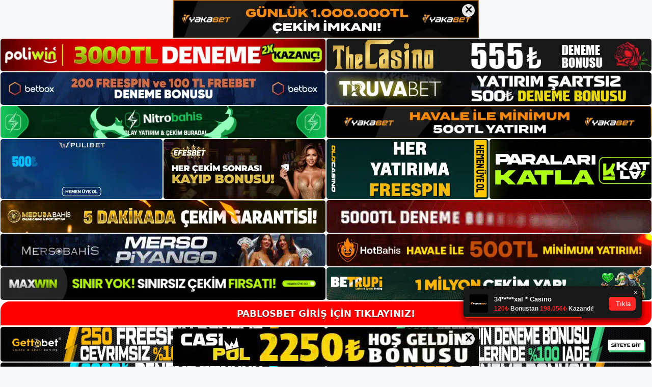

--- FILE ---
content_type: text/html; charset=UTF-8
request_url: https://pablosbet.org/tag/pablosbet-yazilim-guvenligi/
body_size: 19295
content:
<!DOCTYPE html>
<html lang="tr">
<head>
	<meta name="google-site-verification" content="J7xYEZmxZkmPcf-XnxydD2pmQtslohvHakpX-wMT9E0" />
	<meta charset="UTF-8">
	<meta name='robots' content='index, follow, max-image-preview:large, max-snippet:-1, max-video-preview:-1' />
<meta name="generator" content="Bu sitenin AMP ve CDN (İç Link) kurulumu NGY tarafından yapılmıştır."/><meta name="viewport" content="width=device-width, initial-scale=1">
	<!-- This site is optimized with the Yoast SEO plugin v26.7 - https://yoast.com/wordpress/plugins/seo/ -->
	<title>pablosbet yazılım güvenliği - Pablosbet Giriş Adresi</title>
	<link rel="canonical" href="https://pablosbet.org/tag/pablosbet-yazilim-guvenligi/" />
	<meta property="og:locale" content="tr_TR" />
	<meta property="og:type" content="article" />
	<meta property="og:title" content="pablosbet yazılım güvenliği - Pablosbet Giriş Adresi" />
	<meta property="og:url" content="https://pablosbet.org/tag/pablosbet-yazilim-guvenligi/" />
	<meta property="og:site_name" content="Pablosbet Giriş Adresi" />
	<meta name="twitter:card" content="summary_large_image" />
	<script type="application/ld+json" class="yoast-schema-graph">{"@context":"https://schema.org","@graph":[{"@type":"CollectionPage","@id":"https://pablosbet.org/tag/pablosbet-yazilim-guvenligi/","url":"https://pablosbet.org/tag/pablosbet-yazilim-guvenligi/","name":"pablosbet yazılım güvenliği - Pablosbet Giriş Adresi","isPartOf":{"@id":"https://pablosbet.org/#website"},"primaryImageOfPage":{"@id":"https://pablosbet.org/tag/pablosbet-yazilim-guvenligi/#primaryimage"},"image":{"@id":"https://pablosbet.org/tag/pablosbet-yazilim-guvenligi/#primaryimage"},"thumbnailUrl":"https://pablosbet.org/wp-content/uploads/2023/09/pablosbet-kalite-ve-guven-odakli.jpg","breadcrumb":{"@id":"https://pablosbet.org/tag/pablosbet-yazilim-guvenligi/#breadcrumb"},"inLanguage":"tr"},{"@type":"ImageObject","inLanguage":"tr","@id":"https://pablosbet.org/tag/pablosbet-yazilim-guvenligi/#primaryimage","url":"https://pablosbet.org/wp-content/uploads/2023/09/pablosbet-kalite-ve-guven-odakli.jpg","contentUrl":"https://pablosbet.org/wp-content/uploads/2023/09/pablosbet-kalite-ve-guven-odakli.jpg","width":1920,"height":1080,"caption":"Güncellenen bağlantıya tıklarsanız, ayrıca bir bonus alacaksınız"},{"@type":"BreadcrumbList","@id":"https://pablosbet.org/tag/pablosbet-yazilim-guvenligi/#breadcrumb","itemListElement":[{"@type":"ListItem","position":1,"name":"Anasayfa","item":"https://pablosbet.org/"},{"@type":"ListItem","position":2,"name":"pablosbet yazılım güvenliği"}]},{"@type":"WebSite","@id":"https://pablosbet.org/#website","url":"https://pablosbet.org/","name":"Pablosbet Giriş Adresi","description":"Pablosbet Giriş Adresi Bilgileri","publisher":{"@id":"https://pablosbet.org/#/schema/person/1d2953be0c50391f85a428d1f44c51f6"},"potentialAction":[{"@type":"SearchAction","target":{"@type":"EntryPoint","urlTemplate":"https://pablosbet.org/?s={search_term_string}"},"query-input":{"@type":"PropertyValueSpecification","valueRequired":true,"valueName":"search_term_string"}}],"inLanguage":"tr"},{"@type":["Person","Organization"],"@id":"https://pablosbet.org/#/schema/person/1d2953be0c50391f85a428d1f44c51f6","name":"pablosbet","image":{"@type":"ImageObject","inLanguage":"tr","@id":"https://pablosbet.org/#/schema/person/image/","url":"https://pablosbet.org/wp-content/uploads/2022/02/cropped-Pablosbet-Giris-1.jpg","contentUrl":"https://pablosbet.org/wp-content/uploads/2022/02/cropped-Pablosbet-Giris-1.jpg","width":308,"height":87,"caption":"pablosbet"},"logo":{"@id":"https://pablosbet.org/#/schema/person/image/"}}]}</script>
	<!-- / Yoast SEO plugin. -->


<link rel="alternate" type="application/rss+xml" title="Pablosbet Giriş Adresi &raquo; akışı" href="https://pablosbet.org/feed/" />
<link rel="alternate" type="application/rss+xml" title="Pablosbet Giriş Adresi &raquo; yorum akışı" href="https://pablosbet.org/comments/feed/" />
<link rel="alternate" type="application/rss+xml" title="Pablosbet Giriş Adresi &raquo; pablosbet yazılım güvenliği etiket akışı" href="https://pablosbet.org/tag/pablosbet-yazilim-guvenligi/feed/" />
<style id='wp-img-auto-sizes-contain-inline-css'>
img:is([sizes=auto i],[sizes^="auto," i]){contain-intrinsic-size:3000px 1500px}
/*# sourceURL=wp-img-auto-sizes-contain-inline-css */
</style>
<style id='wp-emoji-styles-inline-css'>

	img.wp-smiley, img.emoji {
		display: inline !important;
		border: none !important;
		box-shadow: none !important;
		height: 1em !important;
		width: 1em !important;
		margin: 0 0.07em !important;
		vertical-align: -0.1em !important;
		background: none !important;
		padding: 0 !important;
	}
/*# sourceURL=wp-emoji-styles-inline-css */
</style>
<style id='wp-block-library-inline-css'>
:root{--wp-block-synced-color:#7a00df;--wp-block-synced-color--rgb:122,0,223;--wp-bound-block-color:var(--wp-block-synced-color);--wp-editor-canvas-background:#ddd;--wp-admin-theme-color:#007cba;--wp-admin-theme-color--rgb:0,124,186;--wp-admin-theme-color-darker-10:#006ba1;--wp-admin-theme-color-darker-10--rgb:0,107,160.5;--wp-admin-theme-color-darker-20:#005a87;--wp-admin-theme-color-darker-20--rgb:0,90,135;--wp-admin-border-width-focus:2px}@media (min-resolution:192dpi){:root{--wp-admin-border-width-focus:1.5px}}.wp-element-button{cursor:pointer}:root .has-very-light-gray-background-color{background-color:#eee}:root .has-very-dark-gray-background-color{background-color:#313131}:root .has-very-light-gray-color{color:#eee}:root .has-very-dark-gray-color{color:#313131}:root .has-vivid-green-cyan-to-vivid-cyan-blue-gradient-background{background:linear-gradient(135deg,#00d084,#0693e3)}:root .has-purple-crush-gradient-background{background:linear-gradient(135deg,#34e2e4,#4721fb 50%,#ab1dfe)}:root .has-hazy-dawn-gradient-background{background:linear-gradient(135deg,#faaca8,#dad0ec)}:root .has-subdued-olive-gradient-background{background:linear-gradient(135deg,#fafae1,#67a671)}:root .has-atomic-cream-gradient-background{background:linear-gradient(135deg,#fdd79a,#004a59)}:root .has-nightshade-gradient-background{background:linear-gradient(135deg,#330968,#31cdcf)}:root .has-midnight-gradient-background{background:linear-gradient(135deg,#020381,#2874fc)}:root{--wp--preset--font-size--normal:16px;--wp--preset--font-size--huge:42px}.has-regular-font-size{font-size:1em}.has-larger-font-size{font-size:2.625em}.has-normal-font-size{font-size:var(--wp--preset--font-size--normal)}.has-huge-font-size{font-size:var(--wp--preset--font-size--huge)}.has-text-align-center{text-align:center}.has-text-align-left{text-align:left}.has-text-align-right{text-align:right}.has-fit-text{white-space:nowrap!important}#end-resizable-editor-section{display:none}.aligncenter{clear:both}.items-justified-left{justify-content:flex-start}.items-justified-center{justify-content:center}.items-justified-right{justify-content:flex-end}.items-justified-space-between{justify-content:space-between}.screen-reader-text{border:0;clip-path:inset(50%);height:1px;margin:-1px;overflow:hidden;padding:0;position:absolute;width:1px;word-wrap:normal!important}.screen-reader-text:focus{background-color:#ddd;clip-path:none;color:#444;display:block;font-size:1em;height:auto;left:5px;line-height:normal;padding:15px 23px 14px;text-decoration:none;top:5px;width:auto;z-index:100000}html :where(.has-border-color){border-style:solid}html :where([style*=border-top-color]){border-top-style:solid}html :where([style*=border-right-color]){border-right-style:solid}html :where([style*=border-bottom-color]){border-bottom-style:solid}html :where([style*=border-left-color]){border-left-style:solid}html :where([style*=border-width]){border-style:solid}html :where([style*=border-top-width]){border-top-style:solid}html :where([style*=border-right-width]){border-right-style:solid}html :where([style*=border-bottom-width]){border-bottom-style:solid}html :where([style*=border-left-width]){border-left-style:solid}html :where(img[class*=wp-image-]){height:auto;max-width:100%}:where(figure){margin:0 0 1em}html :where(.is-position-sticky){--wp-admin--admin-bar--position-offset:var(--wp-admin--admin-bar--height,0px)}@media screen and (max-width:600px){html :where(.is-position-sticky){--wp-admin--admin-bar--position-offset:0px}}

/*# sourceURL=wp-block-library-inline-css */
</style><style id='wp-block-archives-inline-css'>
.wp-block-archives{box-sizing:border-box}.wp-block-archives-dropdown label{display:block}
/*# sourceURL=https://pablosbet.org/wp-includes/blocks/archives/style.min.css */
</style>
<style id='wp-block-categories-inline-css'>
.wp-block-categories{box-sizing:border-box}.wp-block-categories.alignleft{margin-right:2em}.wp-block-categories.alignright{margin-left:2em}.wp-block-categories.wp-block-categories-dropdown.aligncenter{text-align:center}.wp-block-categories .wp-block-categories__label{display:block;width:100%}
/*# sourceURL=https://pablosbet.org/wp-includes/blocks/categories/style.min.css */
</style>
<style id='wp-block-heading-inline-css'>
h1:where(.wp-block-heading).has-background,h2:where(.wp-block-heading).has-background,h3:where(.wp-block-heading).has-background,h4:where(.wp-block-heading).has-background,h5:where(.wp-block-heading).has-background,h6:where(.wp-block-heading).has-background{padding:1.25em 2.375em}h1.has-text-align-left[style*=writing-mode]:where([style*=vertical-lr]),h1.has-text-align-right[style*=writing-mode]:where([style*=vertical-rl]),h2.has-text-align-left[style*=writing-mode]:where([style*=vertical-lr]),h2.has-text-align-right[style*=writing-mode]:where([style*=vertical-rl]),h3.has-text-align-left[style*=writing-mode]:where([style*=vertical-lr]),h3.has-text-align-right[style*=writing-mode]:where([style*=vertical-rl]),h4.has-text-align-left[style*=writing-mode]:where([style*=vertical-lr]),h4.has-text-align-right[style*=writing-mode]:where([style*=vertical-rl]),h5.has-text-align-left[style*=writing-mode]:where([style*=vertical-lr]),h5.has-text-align-right[style*=writing-mode]:where([style*=vertical-rl]),h6.has-text-align-left[style*=writing-mode]:where([style*=vertical-lr]),h6.has-text-align-right[style*=writing-mode]:where([style*=vertical-rl]){rotate:180deg}
/*# sourceURL=https://pablosbet.org/wp-includes/blocks/heading/style.min.css */
</style>
<style id='wp-block-latest-posts-inline-css'>
.wp-block-latest-posts{box-sizing:border-box}.wp-block-latest-posts.alignleft{margin-right:2em}.wp-block-latest-posts.alignright{margin-left:2em}.wp-block-latest-posts.wp-block-latest-posts__list{list-style:none}.wp-block-latest-posts.wp-block-latest-posts__list li{clear:both;overflow-wrap:break-word}.wp-block-latest-posts.is-grid{display:flex;flex-wrap:wrap}.wp-block-latest-posts.is-grid li{margin:0 1.25em 1.25em 0;width:100%}@media (min-width:600px){.wp-block-latest-posts.columns-2 li{width:calc(50% - .625em)}.wp-block-latest-posts.columns-2 li:nth-child(2n){margin-right:0}.wp-block-latest-posts.columns-3 li{width:calc(33.33333% - .83333em)}.wp-block-latest-posts.columns-3 li:nth-child(3n){margin-right:0}.wp-block-latest-posts.columns-4 li{width:calc(25% - .9375em)}.wp-block-latest-posts.columns-4 li:nth-child(4n){margin-right:0}.wp-block-latest-posts.columns-5 li{width:calc(20% - 1em)}.wp-block-latest-posts.columns-5 li:nth-child(5n){margin-right:0}.wp-block-latest-posts.columns-6 li{width:calc(16.66667% - 1.04167em)}.wp-block-latest-posts.columns-6 li:nth-child(6n){margin-right:0}}:root :where(.wp-block-latest-posts.is-grid){padding:0}:root :where(.wp-block-latest-posts.wp-block-latest-posts__list){padding-left:0}.wp-block-latest-posts__post-author,.wp-block-latest-posts__post-date{display:block;font-size:.8125em}.wp-block-latest-posts__post-excerpt,.wp-block-latest-posts__post-full-content{margin-bottom:1em;margin-top:.5em}.wp-block-latest-posts__featured-image a{display:inline-block}.wp-block-latest-posts__featured-image img{height:auto;max-width:100%;width:auto}.wp-block-latest-posts__featured-image.alignleft{float:left;margin-right:1em}.wp-block-latest-posts__featured-image.alignright{float:right;margin-left:1em}.wp-block-latest-posts__featured-image.aligncenter{margin-bottom:1em;text-align:center}
/*# sourceURL=https://pablosbet.org/wp-includes/blocks/latest-posts/style.min.css */
</style>
<style id='wp-block-tag-cloud-inline-css'>
.wp-block-tag-cloud{box-sizing:border-box}.wp-block-tag-cloud.aligncenter{justify-content:center;text-align:center}.wp-block-tag-cloud a{display:inline-block;margin-right:5px}.wp-block-tag-cloud span{display:inline-block;margin-left:5px;text-decoration:none}:root :where(.wp-block-tag-cloud.is-style-outline){display:flex;flex-wrap:wrap;gap:1ch}:root :where(.wp-block-tag-cloud.is-style-outline a){border:1px solid;font-size:unset!important;margin-right:0;padding:1ch 2ch;text-decoration:none!important}
/*# sourceURL=https://pablosbet.org/wp-includes/blocks/tag-cloud/style.min.css */
</style>
<style id='wp-block-group-inline-css'>
.wp-block-group{box-sizing:border-box}:where(.wp-block-group.wp-block-group-is-layout-constrained){position:relative}
/*# sourceURL=https://pablosbet.org/wp-includes/blocks/group/style.min.css */
</style>
<style id='global-styles-inline-css'>
:root{--wp--preset--aspect-ratio--square: 1;--wp--preset--aspect-ratio--4-3: 4/3;--wp--preset--aspect-ratio--3-4: 3/4;--wp--preset--aspect-ratio--3-2: 3/2;--wp--preset--aspect-ratio--2-3: 2/3;--wp--preset--aspect-ratio--16-9: 16/9;--wp--preset--aspect-ratio--9-16: 9/16;--wp--preset--color--black: #000000;--wp--preset--color--cyan-bluish-gray: #abb8c3;--wp--preset--color--white: #ffffff;--wp--preset--color--pale-pink: #f78da7;--wp--preset--color--vivid-red: #cf2e2e;--wp--preset--color--luminous-vivid-orange: #ff6900;--wp--preset--color--luminous-vivid-amber: #fcb900;--wp--preset--color--light-green-cyan: #7bdcb5;--wp--preset--color--vivid-green-cyan: #00d084;--wp--preset--color--pale-cyan-blue: #8ed1fc;--wp--preset--color--vivid-cyan-blue: #0693e3;--wp--preset--color--vivid-purple: #9b51e0;--wp--preset--color--contrast: var(--contrast);--wp--preset--color--contrast-2: var(--contrast-2);--wp--preset--color--contrast-3: var(--contrast-3);--wp--preset--color--base: var(--base);--wp--preset--color--base-2: var(--base-2);--wp--preset--color--base-3: var(--base-3);--wp--preset--color--accent: var(--accent);--wp--preset--gradient--vivid-cyan-blue-to-vivid-purple: linear-gradient(135deg,rgb(6,147,227) 0%,rgb(155,81,224) 100%);--wp--preset--gradient--light-green-cyan-to-vivid-green-cyan: linear-gradient(135deg,rgb(122,220,180) 0%,rgb(0,208,130) 100%);--wp--preset--gradient--luminous-vivid-amber-to-luminous-vivid-orange: linear-gradient(135deg,rgb(252,185,0) 0%,rgb(255,105,0) 100%);--wp--preset--gradient--luminous-vivid-orange-to-vivid-red: linear-gradient(135deg,rgb(255,105,0) 0%,rgb(207,46,46) 100%);--wp--preset--gradient--very-light-gray-to-cyan-bluish-gray: linear-gradient(135deg,rgb(238,238,238) 0%,rgb(169,184,195) 100%);--wp--preset--gradient--cool-to-warm-spectrum: linear-gradient(135deg,rgb(74,234,220) 0%,rgb(151,120,209) 20%,rgb(207,42,186) 40%,rgb(238,44,130) 60%,rgb(251,105,98) 80%,rgb(254,248,76) 100%);--wp--preset--gradient--blush-light-purple: linear-gradient(135deg,rgb(255,206,236) 0%,rgb(152,150,240) 100%);--wp--preset--gradient--blush-bordeaux: linear-gradient(135deg,rgb(254,205,165) 0%,rgb(254,45,45) 50%,rgb(107,0,62) 100%);--wp--preset--gradient--luminous-dusk: linear-gradient(135deg,rgb(255,203,112) 0%,rgb(199,81,192) 50%,rgb(65,88,208) 100%);--wp--preset--gradient--pale-ocean: linear-gradient(135deg,rgb(255,245,203) 0%,rgb(182,227,212) 50%,rgb(51,167,181) 100%);--wp--preset--gradient--electric-grass: linear-gradient(135deg,rgb(202,248,128) 0%,rgb(113,206,126) 100%);--wp--preset--gradient--midnight: linear-gradient(135deg,rgb(2,3,129) 0%,rgb(40,116,252) 100%);--wp--preset--font-size--small: 13px;--wp--preset--font-size--medium: 20px;--wp--preset--font-size--large: 36px;--wp--preset--font-size--x-large: 42px;--wp--preset--spacing--20: 0.44rem;--wp--preset--spacing--30: 0.67rem;--wp--preset--spacing--40: 1rem;--wp--preset--spacing--50: 1.5rem;--wp--preset--spacing--60: 2.25rem;--wp--preset--spacing--70: 3.38rem;--wp--preset--spacing--80: 5.06rem;--wp--preset--shadow--natural: 6px 6px 9px rgba(0, 0, 0, 0.2);--wp--preset--shadow--deep: 12px 12px 50px rgba(0, 0, 0, 0.4);--wp--preset--shadow--sharp: 6px 6px 0px rgba(0, 0, 0, 0.2);--wp--preset--shadow--outlined: 6px 6px 0px -3px rgb(255, 255, 255), 6px 6px rgb(0, 0, 0);--wp--preset--shadow--crisp: 6px 6px 0px rgb(0, 0, 0);}:where(.is-layout-flex){gap: 0.5em;}:where(.is-layout-grid){gap: 0.5em;}body .is-layout-flex{display: flex;}.is-layout-flex{flex-wrap: wrap;align-items: center;}.is-layout-flex > :is(*, div){margin: 0;}body .is-layout-grid{display: grid;}.is-layout-grid > :is(*, div){margin: 0;}:where(.wp-block-columns.is-layout-flex){gap: 2em;}:where(.wp-block-columns.is-layout-grid){gap: 2em;}:where(.wp-block-post-template.is-layout-flex){gap: 1.25em;}:where(.wp-block-post-template.is-layout-grid){gap: 1.25em;}.has-black-color{color: var(--wp--preset--color--black) !important;}.has-cyan-bluish-gray-color{color: var(--wp--preset--color--cyan-bluish-gray) !important;}.has-white-color{color: var(--wp--preset--color--white) !important;}.has-pale-pink-color{color: var(--wp--preset--color--pale-pink) !important;}.has-vivid-red-color{color: var(--wp--preset--color--vivid-red) !important;}.has-luminous-vivid-orange-color{color: var(--wp--preset--color--luminous-vivid-orange) !important;}.has-luminous-vivid-amber-color{color: var(--wp--preset--color--luminous-vivid-amber) !important;}.has-light-green-cyan-color{color: var(--wp--preset--color--light-green-cyan) !important;}.has-vivid-green-cyan-color{color: var(--wp--preset--color--vivid-green-cyan) !important;}.has-pale-cyan-blue-color{color: var(--wp--preset--color--pale-cyan-blue) !important;}.has-vivid-cyan-blue-color{color: var(--wp--preset--color--vivid-cyan-blue) !important;}.has-vivid-purple-color{color: var(--wp--preset--color--vivid-purple) !important;}.has-black-background-color{background-color: var(--wp--preset--color--black) !important;}.has-cyan-bluish-gray-background-color{background-color: var(--wp--preset--color--cyan-bluish-gray) !important;}.has-white-background-color{background-color: var(--wp--preset--color--white) !important;}.has-pale-pink-background-color{background-color: var(--wp--preset--color--pale-pink) !important;}.has-vivid-red-background-color{background-color: var(--wp--preset--color--vivid-red) !important;}.has-luminous-vivid-orange-background-color{background-color: var(--wp--preset--color--luminous-vivid-orange) !important;}.has-luminous-vivid-amber-background-color{background-color: var(--wp--preset--color--luminous-vivid-amber) !important;}.has-light-green-cyan-background-color{background-color: var(--wp--preset--color--light-green-cyan) !important;}.has-vivid-green-cyan-background-color{background-color: var(--wp--preset--color--vivid-green-cyan) !important;}.has-pale-cyan-blue-background-color{background-color: var(--wp--preset--color--pale-cyan-blue) !important;}.has-vivid-cyan-blue-background-color{background-color: var(--wp--preset--color--vivid-cyan-blue) !important;}.has-vivid-purple-background-color{background-color: var(--wp--preset--color--vivid-purple) !important;}.has-black-border-color{border-color: var(--wp--preset--color--black) !important;}.has-cyan-bluish-gray-border-color{border-color: var(--wp--preset--color--cyan-bluish-gray) !important;}.has-white-border-color{border-color: var(--wp--preset--color--white) !important;}.has-pale-pink-border-color{border-color: var(--wp--preset--color--pale-pink) !important;}.has-vivid-red-border-color{border-color: var(--wp--preset--color--vivid-red) !important;}.has-luminous-vivid-orange-border-color{border-color: var(--wp--preset--color--luminous-vivid-orange) !important;}.has-luminous-vivid-amber-border-color{border-color: var(--wp--preset--color--luminous-vivid-amber) !important;}.has-light-green-cyan-border-color{border-color: var(--wp--preset--color--light-green-cyan) !important;}.has-vivid-green-cyan-border-color{border-color: var(--wp--preset--color--vivid-green-cyan) !important;}.has-pale-cyan-blue-border-color{border-color: var(--wp--preset--color--pale-cyan-blue) !important;}.has-vivid-cyan-blue-border-color{border-color: var(--wp--preset--color--vivid-cyan-blue) !important;}.has-vivid-purple-border-color{border-color: var(--wp--preset--color--vivid-purple) !important;}.has-vivid-cyan-blue-to-vivid-purple-gradient-background{background: var(--wp--preset--gradient--vivid-cyan-blue-to-vivid-purple) !important;}.has-light-green-cyan-to-vivid-green-cyan-gradient-background{background: var(--wp--preset--gradient--light-green-cyan-to-vivid-green-cyan) !important;}.has-luminous-vivid-amber-to-luminous-vivid-orange-gradient-background{background: var(--wp--preset--gradient--luminous-vivid-amber-to-luminous-vivid-orange) !important;}.has-luminous-vivid-orange-to-vivid-red-gradient-background{background: var(--wp--preset--gradient--luminous-vivid-orange-to-vivid-red) !important;}.has-very-light-gray-to-cyan-bluish-gray-gradient-background{background: var(--wp--preset--gradient--very-light-gray-to-cyan-bluish-gray) !important;}.has-cool-to-warm-spectrum-gradient-background{background: var(--wp--preset--gradient--cool-to-warm-spectrum) !important;}.has-blush-light-purple-gradient-background{background: var(--wp--preset--gradient--blush-light-purple) !important;}.has-blush-bordeaux-gradient-background{background: var(--wp--preset--gradient--blush-bordeaux) !important;}.has-luminous-dusk-gradient-background{background: var(--wp--preset--gradient--luminous-dusk) !important;}.has-pale-ocean-gradient-background{background: var(--wp--preset--gradient--pale-ocean) !important;}.has-electric-grass-gradient-background{background: var(--wp--preset--gradient--electric-grass) !important;}.has-midnight-gradient-background{background: var(--wp--preset--gradient--midnight) !important;}.has-small-font-size{font-size: var(--wp--preset--font-size--small) !important;}.has-medium-font-size{font-size: var(--wp--preset--font-size--medium) !important;}.has-large-font-size{font-size: var(--wp--preset--font-size--large) !important;}.has-x-large-font-size{font-size: var(--wp--preset--font-size--x-large) !important;}
/*# sourceURL=global-styles-inline-css */
</style>

<style id='classic-theme-styles-inline-css'>
/*! This file is auto-generated */
.wp-block-button__link{color:#fff;background-color:#32373c;border-radius:9999px;box-shadow:none;text-decoration:none;padding:calc(.667em + 2px) calc(1.333em + 2px);font-size:1.125em}.wp-block-file__button{background:#32373c;color:#fff;text-decoration:none}
/*# sourceURL=/wp-includes/css/classic-themes.min.css */
</style>
<link rel='stylesheet' id='generate-style-css' href='https://pablosbet.org/wp-content/themes/generatepress/assets/css/main.min.css?ver=3.3.0' media='all' />
<style id='generate-style-inline-css'>
body{background-color:var(--base-2);color:var(--contrast);}a{color:var(--accent);}a{text-decoration:underline;}.entry-title a, .site-branding a, a.button, .wp-block-button__link, .main-navigation a{text-decoration:none;}a:hover, a:focus, a:active{color:var(--contrast);}.wp-block-group__inner-container{max-width:1200px;margin-left:auto;margin-right:auto;}.site-header .header-image{width:250px;}:root{--contrast:#222222;--contrast-2:#575760;--contrast-3:#b2b2be;--base:#f0f0f0;--base-2:#f7f8f9;--base-3:#ffffff;--accent:#1e73be;}:root .has-contrast-color{color:var(--contrast);}:root .has-contrast-background-color{background-color:var(--contrast);}:root .has-contrast-2-color{color:var(--contrast-2);}:root .has-contrast-2-background-color{background-color:var(--contrast-2);}:root .has-contrast-3-color{color:var(--contrast-3);}:root .has-contrast-3-background-color{background-color:var(--contrast-3);}:root .has-base-color{color:var(--base);}:root .has-base-background-color{background-color:var(--base);}:root .has-base-2-color{color:var(--base-2);}:root .has-base-2-background-color{background-color:var(--base-2);}:root .has-base-3-color{color:var(--base-3);}:root .has-base-3-background-color{background-color:var(--base-3);}:root .has-accent-color{color:var(--accent);}:root .has-accent-background-color{background-color:var(--accent);}.top-bar{background-color:#636363;color:#ffffff;}.top-bar a{color:#ffffff;}.top-bar a:hover{color:#303030;}.site-header{background-color:var(--base-3);}.main-title a,.main-title a:hover{color:var(--contrast);}.site-description{color:var(--contrast-2);}.mobile-menu-control-wrapper .menu-toggle,.mobile-menu-control-wrapper .menu-toggle:hover,.mobile-menu-control-wrapper .menu-toggle:focus,.has-inline-mobile-toggle #site-navigation.toggled{background-color:rgba(0, 0, 0, 0.02);}.main-navigation,.main-navigation ul ul{background-color:var(--base-3);}.main-navigation .main-nav ul li a, .main-navigation .menu-toggle, .main-navigation .menu-bar-items{color:var(--contrast);}.main-navigation .main-nav ul li:not([class*="current-menu-"]):hover > a, .main-navigation .main-nav ul li:not([class*="current-menu-"]):focus > a, .main-navigation .main-nav ul li.sfHover:not([class*="current-menu-"]) > a, .main-navigation .menu-bar-item:hover > a, .main-navigation .menu-bar-item.sfHover > a{color:var(--accent);}button.menu-toggle:hover,button.menu-toggle:focus{color:var(--contrast);}.main-navigation .main-nav ul li[class*="current-menu-"] > a{color:var(--accent);}.navigation-search input[type="search"],.navigation-search input[type="search"]:active, .navigation-search input[type="search"]:focus, .main-navigation .main-nav ul li.search-item.active > a, .main-navigation .menu-bar-items .search-item.active > a{color:var(--accent);}.main-navigation ul ul{background-color:var(--base);}.separate-containers .inside-article, .separate-containers .comments-area, .separate-containers .page-header, .one-container .container, .separate-containers .paging-navigation, .inside-page-header{background-color:var(--base-3);}.entry-title a{color:var(--contrast);}.entry-title a:hover{color:var(--contrast-2);}.entry-meta{color:var(--contrast-2);}.sidebar .widget{background-color:var(--base-3);}.footer-widgets{background-color:var(--base-3);}.site-info{background-color:var(--base-3);}input[type="text"],input[type="email"],input[type="url"],input[type="password"],input[type="search"],input[type="tel"],input[type="number"],textarea,select{color:var(--contrast);background-color:var(--base-2);border-color:var(--base);}input[type="text"]:focus,input[type="email"]:focus,input[type="url"]:focus,input[type="password"]:focus,input[type="search"]:focus,input[type="tel"]:focus,input[type="number"]:focus,textarea:focus,select:focus{color:var(--contrast);background-color:var(--base-2);border-color:var(--contrast-3);}button,html input[type="button"],input[type="reset"],input[type="submit"],a.button,a.wp-block-button__link:not(.has-background){color:#ffffff;background-color:#55555e;}button:hover,html input[type="button"]:hover,input[type="reset"]:hover,input[type="submit"]:hover,a.button:hover,button:focus,html input[type="button"]:focus,input[type="reset"]:focus,input[type="submit"]:focus,a.button:focus,a.wp-block-button__link:not(.has-background):active,a.wp-block-button__link:not(.has-background):focus,a.wp-block-button__link:not(.has-background):hover{color:#ffffff;background-color:#3f4047;}a.generate-back-to-top{background-color:rgba( 0,0,0,0.4 );color:#ffffff;}a.generate-back-to-top:hover,a.generate-back-to-top:focus{background-color:rgba( 0,0,0,0.6 );color:#ffffff;}:root{--gp-search-modal-bg-color:var(--base-3);--gp-search-modal-text-color:var(--contrast);--gp-search-modal-overlay-bg-color:rgba(0,0,0,0.2);}@media (max-width:768px){.main-navigation .menu-bar-item:hover > a, .main-navigation .menu-bar-item.sfHover > a{background:none;color:var(--contrast);}}.nav-below-header .main-navigation .inside-navigation.grid-container, .nav-above-header .main-navigation .inside-navigation.grid-container{padding:0px 20px 0px 20px;}.site-main .wp-block-group__inner-container{padding:40px;}.separate-containers .paging-navigation{padding-top:20px;padding-bottom:20px;}.entry-content .alignwide, body:not(.no-sidebar) .entry-content .alignfull{margin-left:-40px;width:calc(100% + 80px);max-width:calc(100% + 80px);}.rtl .menu-item-has-children .dropdown-menu-toggle{padding-left:20px;}.rtl .main-navigation .main-nav ul li.menu-item-has-children > a{padding-right:20px;}@media (max-width:768px){.separate-containers .inside-article, .separate-containers .comments-area, .separate-containers .page-header, .separate-containers .paging-navigation, .one-container .site-content, .inside-page-header{padding:30px;}.site-main .wp-block-group__inner-container{padding:30px;}.inside-top-bar{padding-right:30px;padding-left:30px;}.inside-header{padding-right:30px;padding-left:30px;}.widget-area .widget{padding-top:30px;padding-right:30px;padding-bottom:30px;padding-left:30px;}.footer-widgets-container{padding-top:30px;padding-right:30px;padding-bottom:30px;padding-left:30px;}.inside-site-info{padding-right:30px;padding-left:30px;}.entry-content .alignwide, body:not(.no-sidebar) .entry-content .alignfull{margin-left:-30px;width:calc(100% + 60px);max-width:calc(100% + 60px);}.one-container .site-main .paging-navigation{margin-bottom:20px;}}/* End cached CSS */.is-right-sidebar{width:30%;}.is-left-sidebar{width:30%;}.site-content .content-area{width:70%;}@media (max-width:768px){.main-navigation .menu-toggle,.sidebar-nav-mobile:not(#sticky-placeholder){display:block;}.main-navigation ul,.gen-sidebar-nav,.main-navigation:not(.slideout-navigation):not(.toggled) .main-nav > ul,.has-inline-mobile-toggle #site-navigation .inside-navigation > *:not(.navigation-search):not(.main-nav){display:none;}.nav-align-right .inside-navigation,.nav-align-center .inside-navigation{justify-content:space-between;}.has-inline-mobile-toggle .mobile-menu-control-wrapper{display:flex;flex-wrap:wrap;}.has-inline-mobile-toggle .inside-header{flex-direction:row;text-align:left;flex-wrap:wrap;}.has-inline-mobile-toggle .header-widget,.has-inline-mobile-toggle #site-navigation{flex-basis:100%;}.nav-float-left .has-inline-mobile-toggle #site-navigation{order:10;}}
/*# sourceURL=generate-style-inline-css */
</style>
<link rel="https://api.w.org/" href="https://pablosbet.org/wp-json/" /><link rel="alternate" title="JSON" type="application/json" href="https://pablosbet.org/wp-json/wp/v2/tags/751" /><link rel="EditURI" type="application/rsd+xml" title="RSD" href="https://pablosbet.org/xmlrpc.php?rsd" />
<meta name="generator" content="WordPress 6.9" />
<link rel="amphtml" href="https://pablosbetorg.seobarlos.com/tag/pablosbet-yazilim-guvenligi/amp/"><link rel="icon" href="https://pablosbet.org/wp-content/uploads/2022/02/cropped-cropped-Pablosbet-Giris-1-32x32.jpg" sizes="32x32" />
<link rel="icon" href="https://pablosbet.org/wp-content/uploads/2022/02/cropped-cropped-Pablosbet-Giris-1-192x192.jpg" sizes="192x192" />
<link rel="apple-touch-icon" href="https://pablosbet.org/wp-content/uploads/2022/02/cropped-cropped-Pablosbet-Giris-1-180x180.jpg" />
<meta name="msapplication-TileImage" content="https://pablosbet.org/wp-content/uploads/2022/02/cropped-cropped-Pablosbet-Giris-1-270x270.jpg" />
	<head>

    <meta charset="UTF-8">
    <meta name="viewport"
          content="width=device-width, user-scalable=no, initial-scale=1.0, maximum-scale=1.0, minimum-scale=1.0">
    <meta http-equiv="X-UA-Compatible" content="ie=edge">
    </head>



<style>

    .footer iframe{
        position:fixed;
        bottom:0;
        z-index:9999;
          
      }
      
  .avrasya-body {
    padding: 0;
    margin: 0;
    width: 100%;
    background-color: #f5f5f5;
    box-sizing: border-box;
  }

  .avrasya-footer-notifi iframe {
    position: fixed;
    bottom: 0;
    z-index: 9999999;
  }

  .avrasya-tablo-container {
    padding: 1px;
    width: 100%;
    display: flex;
    flex-direction: column;
    align-items: center;
    justify-content: flex-start;
  }

  .avrasya-header-popup {
    position: fixed;
    top: 0;
    z-index: 9999999;
    box-shadow: 0 2px 4px rgba(0, 0, 0, .1);
  }

  .avrasya-header-popup-content {
    margin: 0 auto;
  }

  .avrasya-header-popup-content img {
    width: 100%;
    object-fit: contain;
  }

  .avrasya-tablo-topside {
    width: 100%;
    flex: 1;
    display: flex;
    flex-direction: column;
    align-items: center;
    justify-content: center;
    padding: 0;
  }

  .avrasya-avrasya-tablo-topcard-continer,
  .avrasya-avrasya-tablo-card-continer,
  .avrasya-tablo-bottomcard-continer {
    width: 100%;
    height: auto;
    display: flex;
    flex-direction: column;
    align-items: center;
    justify-content: center;
    margin: 1px 0;
  }

  .avrasya-tablo-topcard,
  .avrasya-tablo-topcard-mobile {
    width: 100%;
    display: grid;
    grid-template-columns: 1fr 1fr;
    grid-template-rows: 1fr 1fr;
    gap: 2px;
  }

  .avrasya-tablo-topcard-mobile {
    display: none;
  }

  .avrasya-tablo-card,
  .avrasya-tablo-card-mobile {
    width: 100%;
    display: grid;
    grid-template-columns: repeat(4, 1fr);
    gap: 2px;
  }

  .avrasya-tablo-card-mobile {
    display: none;
  }

  .avrasya-tablo-bottomcard,
  .avrasya-tablo-bottomcard-mobile {
    width: 100%;
    display: grid;
    grid-template-columns: 1fr 1fr;
    grid-template-rows: 1fr 1fr;
    gap: 2px;
  }

  .avrasya-tablo-bottomcard-mobile {
    display: none;
  }

  .avrasya-tablo-topcard a,
  .avrasya-tablo-topcard-mobile a,
  .avrasya-tablo-card a,
  .avrasya-tablo-card-mobile a,
  .avrasya-tablo-bottomcard a,
  .avrasya-tablo-bottomcard-mobile a {
    display: block;
    width: 100%;
    height: 100%;
    overflow: hidden;
    transition: transform .3s ease;
    background-color: #fff;
  }

  .avrasya-tablo-topcard a img,
  .avrasya-tablo-topcard-mobile a img,
  .avrasya-tablo-card a img,
  .avrasya-tablo-card-mobile a img,
  .avrasya-tablo-bottomcard a img,
  .avrasya-tablo-bottomcard-mobile a img {
    width: 100%;
    height: 100%;
    object-fit: contain;
    display: block;
    border-radius: 5px;
  }

  .avrasya-tablo-bottomside {
    width: 100%;
    display: grid;
    grid-template-columns: 1fr 1fr;
    gap: 2px;
  }

  .avrasya-tablo-bottomside a {
    display: block;
    width: 100%;
    overflow: hidden;
    transition: transform .3s ease;
    background-color: #fff;
  }

  .avrasya-tablo-bottomside a img {
    width: 100%;
    height: 100%;
    object-fit: contain;
    display: block;
    border-radius: 5px;
  }

  .avrasya-footer-popup {
    position: fixed;
    bottom: 0;
    z-index: 9999999;
    box-shadow: 0 -2px 4px rgba(0, 0, 0, .1);
    margin-top: auto;
  }

  .avrasya-footer-popup-content {
    margin: 0 auto;
    padding: 0;
  }

  .avrasya-footer-popup-content img {
    width: 100%;
    object-fit: contain;
  }

  .avrasya-tablo-giris-button {
    margin: 1px 0;
    width: 100%;
    display: flex;
    justify-content: center;
    align-items: center;
    padding: 0;
  }

  .avrasya-footer-popup-content-left {
    margin-bottom: -6px;
  }

  .avrasya-header-popup-content-left {
    margin-bottom: -6px;
  }

  .avrasya-tablo-giris-button a.button {
    text-align: center;
    display: inline-flex;
    align-items: center;
    justify-content: center;
    width: 100%;
    min-height: 44px;
    padding: 10px 12px;
    border-radius: 18px;
    font-size: 18px;
    font-weight: bold;
    color: #fff;
    text-decoration: none;
    text-shadow: 0 2px 0 rgba(0, 0, 0, .4);
    background: #ff0000 !important;
    margin: 1px 0px;

    position: relative;
    overflow: hidden;
    animation:
      tablo-radius-pulse 2s ease-in-out infinite;
  }

  @keyframes tablo-radius-pulse {
    0% {
      border-radius: 18px 0px 18px 0px;
    }

    25% {
      border-radius: 0px 18px 0px 18px;
    }

    50% {
      border-radius: 18px 0px 18px 0px;
    }

    75% {
      border-radius: 0px 18px 0px 18px;
    }

    100% {
      border-radius: 18px 0px 18px 0px;
    }
  }



  #close-top:checked~.avrasya-header-popup {
    display: none;
  }

  #close-bottom:checked~.avrasya-footer-popup {
    display: none;
  }

  .avrasya-tablo-banner-wrapper {
    position: relative;
  }

  .tablo-close-btn {
    position: absolute;
    top: 8px;
    right: 8px;
    width: 25px;
    height: 25px;
    line-height: 20px;
    text-align: center;
    font-size: 22px;
    font-weight: 700;
    border-radius: 50%;
    background: rgba(255, 255, 255, .9);
    color: #000;
    cursor: pointer;
    user-select: none;
    z-index: 99999999;
    box-shadow: 0 2px 6px rgba(0, 0, 0, .2);
  }

  .tablo-close-btn:hover,
  .tablo-close-btn:focus {
    outline: 2px solid rgba(255, 255, 255, .7);
  }

  .avrasya-tablo-bottomside-container {
    width: 100%;
    margin: 1px 0;
  }

  .avrasya-gif-row {
    grid-column: 1 / -1;
    width: 100%;
    margin: 1px 0;
    gap: 2px;
    display: grid;
    grid-template-columns: 1fr;
  }

  .avrasya-gif-row-mobile {
    display: none;
  }

  .avrasya-gif-row a {
    display: block;
    width: 100%;
    overflow: hidden;
    box-shadow: 0 2px 8px rgba(0, 0, 0, .1);
    transition: transform .3s ease;
    background-color: #fff;
  }

  .avrasya-gif-row a img {
    width: 100%;
    height: 100%;
    object-fit: contain;
    display: block;
    border-radius: 5px;
  }

  #close-top:checked~.avrasya-header-popup {
    display: none;
  }

  #close-top:checked~.header-spacer {
    display: none;
  }

  @media (min-width:600px) {

    .header-spacer {
      padding-bottom: 74px;
    }
  }

  @media (max-width: 1200px) {
    .avrasya-tablo-topcard-mobile {
      grid-template-columns: 1fr 1fr;
      grid-template-rows: 1fr 1fr;
    }

    .avrasya-tablo-card-mobile {
      grid-template-columns: repeat(4, 1fr);
    }

    .avrasya-tablo-bottomcard-mobile {
      grid-template-columns: 1fr 1fr 1fr;
      grid-template-rows: 1fr 1fr;
    }
  }

  @media (max-width: 900px) {
    .avrasya-gif-row {
      display: none;
    }

    .avrasya-gif-row-mobile {
      display: grid;
    }

    .avrasya-tablo-topcard-mobile,
    .avrasya-tablo-card-mobile,
    .avrasya-tablo-bottomcard-mobile {
      display: grid;
    }

    .avrasya-tablo-topcard,
    .avrasya-tablo-card,
    .avrasya-tablo-bottomcard {
      display: none;
    }

    .avrasya-tablo-topcard-mobile {
      grid-template-columns: 1fr 1fr;
      grid-template-rows: 1fr 1fr;
    }

    .avrasya-tablo-card-mobile {
      grid-template-columns: 1fr 1fr 1fr 1fr;
    }

    .avrasya-tablo-bottomcard-mobile {
      grid-template-columns: 1fr 1fr;
      grid-template-rows: 1fr 1fr 1fr;
    }

    .avrasya-tablo-bottomside {
      grid-template-columns: 1fr;
    }
  }

  @media (max-width:600px) {
    .header-spacer {
      width: 100%;
      aspect-ratio: var(--header-w, 600) / var(--header-h, 74);
    }
  }

  @media (max-width: 500px) {
    .avrasya-tablo-giris-button a.button {
      font-size: 15px;
    }

    .tablo-close-btn {
      width: 15px;
      height: 15px;
      font-size: 15px;
      line-height: 12px;
    }
  }

  @media (max-width: 400px) {
    .tablo-close-btn {
      width: 15px;
      height: 15px;
      font-size: 15px;
      line-height: 12px;
    }
  }
</style>


<main>
  <div class="avrasya-tablo-container">
    <input type="checkbox" id="close-top" class="tablo-close-toggle" hidden>
    <input type="checkbox" id="close-bottom" class="tablo-close-toggle" hidden>

          <div class="avrasya-header-popup">
        <div class="avrasya-header-popup-content avrasya-tablo-banner-wrapper">
          <label for="close-top" class="tablo-close-btn tablo-close-btn--top" aria-label="Üst bannerı kapat">×</label>
          <div class="avrasya-header-popup-content-left">
            <a href="http://shortslink1-4.com/headerbanner" rel="noopener">
              <img src="https://tabloproject1.com/tablo/uploads/banner/headerbanner.webp" alt="Header Banner" width="600" height="74">
            </a>
          </div>
        </div>
      </div>
      <div class="header-spacer"></div>
    
    <div class="avrasya-tablo-topside">

      <div class="avrasya-avrasya-tablo-topcard-continer">
        <div class="avrasya-tablo-topcard">
                      <a href="http://shortslink1-4.com/top1" rel="noopener">
              <img src="https://tabloproject1.com/tablo/uploads/gif/poliwinweb-banner.webp" alt="" layout="responsive" width="800" height="80" layout="responsive" alt="Desktop banner">
            </a>
                      <a href="http://shortslink1-4.com/top2" rel="noopener">
              <img src="https://tabloproject1.com/tablo/uploads/gif/thecasinoweb-banner.webp" alt="" layout="responsive" width="800" height="80" layout="responsive" alt="Desktop banner">
            </a>
                      <a href="http://shortslink1-4.com/top3" rel="noopener">
              <img src="https://tabloproject1.com/tablo/uploads/gif/betboxweb-banner.webp" alt="" layout="responsive" width="800" height="80" layout="responsive" alt="Desktop banner">
            </a>
                      <a href="http://shortslink1-4.com/top4" rel="noopener">
              <img src="https://tabloproject1.com/tablo/uploads/gif/truvabetweb-banner.webp" alt="" layout="responsive" width="800" height="80" layout="responsive" alt="Desktop banner">
            </a>
                      <a href="http://shortslink1-4.com/top5" rel="noopener">
              <img src="https://tabloproject1.com/tablo/uploads/gif/nitrobahisweb-banner.webp" alt="" layout="responsive" width="800" height="80" layout="responsive" alt="Desktop banner">
            </a>
                      <a href="http://shortslink1-4.com/top6" rel="noopener">
              <img src="https://tabloproject1.com/tablo/uploads/gif/yakabetweb-banner.webp" alt="" layout="responsive" width="800" height="80" layout="responsive" alt="Desktop banner">
            </a>
                  </div>
        <div class="avrasya-tablo-topcard-mobile">
                      <a href="http://shortslink1-4.com/top1" rel="noopener">
              <img src="https://tabloproject1.com/tablo/uploads/gif/poliwinmobil-banner.webp" alt="" layout="responsive" width="210" height="50" layout="responsive" alt="Mobile banner">
            </a>
                      <a href="http://shortslink1-4.com/top2" rel="noopener">
              <img src="https://tabloproject1.com/tablo/uploads/gif/thecasinomobil-banner.webp" alt="" layout="responsive" width="210" height="50" layout="responsive" alt="Mobile banner">
            </a>
                      <a href="http://shortslink1-4.com/top3" rel="noopener">
              <img src="https://tabloproject1.com/tablo/uploads/gif/betboxmobil-banner.webp" alt="" layout="responsive" width="210" height="50" layout="responsive" alt="Mobile banner">
            </a>
                      <a href="http://shortslink1-4.com/top4" rel="noopener">
              <img src="https://tabloproject1.com/tablo/uploads/gif/truvabetmobil-banner.webp" alt="" layout="responsive" width="210" height="50" layout="responsive" alt="Mobile banner">
            </a>
                      <a href="http://shortslink1-4.com/top5" rel="noopener">
              <img src="https://tabloproject1.com/tablo/uploads/gif/nitrobahismobil-banner.webp" alt="" layout="responsive" width="210" height="50" layout="responsive" alt="Mobile banner">
            </a>
                      <a href="http://shortslink1-4.com/top6" rel="noopener">
              <img src="https://tabloproject1.com/tablo/uploads/gif/yakabetmobil-banner.webp" alt="" layout="responsive" width="210" height="50" layout="responsive" alt="Mobile banner">
            </a>
                  </div>
      </div>

      <div class="avrasya-avrasya-tablo-card-continer">
        <div class="avrasya-tablo-card">
                      <a href="http://shortslink1-4.com/vip1" rel="noopener">
              <img src="https://tabloproject1.com/tablo/uploads/gif/pulibetweb.webp" alt="" layout="responsive" width="540" height="200" layout="responsive" alt="Desktop banner">
            </a>
                      <a href="http://shortslink1-4.com/vip2" rel="noopener">
              <img src="https://tabloproject1.com/tablo/uploads/gif/efesbetcasinoweb.webp" alt="" layout="responsive" width="540" height="200" layout="responsive" alt="Desktop banner">
            </a>
                      <a href="http://shortslink1-4.com/vip3" rel="noopener">
              <img src="https://tabloproject1.com/tablo/uploads/gif/oldcasinoweb.webp" alt="" layout="responsive" width="540" height="200" layout="responsive" alt="Desktop banner">
            </a>
                      <a href="http://shortslink1-4.com/vip4" rel="noopener">
              <img src="https://tabloproject1.com/tablo/uploads/gif/katlaweb.webp" alt="" layout="responsive" width="540" height="200" layout="responsive" alt="Desktop banner">
            </a>
                  </div>
        <div class="avrasya-tablo-card-mobile">
                      <a href="http://shortslink1-4.com/vip1" rel="noopener">
              <img src="https://tabloproject1.com/tablo/uploads/gif/pulibetmobil.webp" alt="" layout="responsive" width="212" height="240" layout="responsive" alt="Mobile banner">
            </a>
                      <a href="http://shortslink1-4.com/vip2" rel="noopener">
              <img src="https://tabloproject1.com/tablo/uploads/gif/efesbetcasinomobil.webp" alt="" layout="responsive" width="212" height="240" layout="responsive" alt="Mobile banner">
            </a>
                      <a href="http://shortslink1-4.com/vip3" rel="noopener">
              <img src="https://tabloproject1.com/tablo/uploads/gif/oldcasinomobil.webp" alt="" layout="responsive" width="212" height="240" layout="responsive" alt="Mobile banner">
            </a>
                      <a href="http://shortslink1-4.com/vip4" rel="noopener">
              <img src="https://tabloproject1.com/tablo/uploads/gif/katlamobil.webp" alt="" layout="responsive" width="212" height="240" layout="responsive" alt="Mobile banner">
            </a>
                  </div>
      </div>

      <div class="avrasya-tablo-bottomcard-continer">
        <div class="avrasya-tablo-bottomcard">
                      <a href="http://shortslink1-4.com/banner1" rel="noopener">
              <img src="https://tabloproject1.com/tablo/uploads/gif/medusabahisweb-banner.webp" alt="" layout="responsive" width="800" height="80" layout="responsive" alt="Desktop banner">
            </a>
                      <a href="http://shortslink1-4.com/banner2" rel="noopener">
              <img src="https://tabloproject1.com/tablo/uploads/gif/wipbetweb-banner.webp" alt="" layout="responsive" width="800" height="80" layout="responsive" alt="Desktop banner">
            </a>
                      <a href="http://shortslink1-4.com/banner3" rel="noopener">
              <img src="https://tabloproject1.com/tablo/uploads/gif/mersobahisweb-banner.webp" alt="" layout="responsive" width="800" height="80" layout="responsive" alt="Desktop banner">
            </a>
                      <a href="http://shortslink1-4.com/banner4" rel="noopener">
              <img src="https://tabloproject1.com/tablo/uploads/gif/hotbahisweb-banner.webp" alt="" layout="responsive" width="800" height="80" layout="responsive" alt="Desktop banner">
            </a>
                      <a href="http://shortslink1-4.com/banner5" rel="noopener">
              <img src="https://tabloproject1.com/tablo/uploads/gif/maxwinweb-banner.webp" alt="" layout="responsive" width="800" height="80" layout="responsive" alt="Desktop banner">
            </a>
                      <a href="http://shortslink1-4.com/banner6" rel="noopener">
              <img src="https://tabloproject1.com/tablo/uploads/gif/betrupiweb-banner.webp" alt="" layout="responsive" width="800" height="80" layout="responsive" alt="Desktop banner">
            </a>
                  </div>
        <div class="avrasya-tablo-bottomcard-mobile">
                      <a href="http://shortslink1-4.com/banner1" rel="noopener">
              <img src="https://tabloproject1.com/tablo/uploads/gif/medusabahismobil-banner.webp" alt="" layout="responsive" width="210" height="50" layout="responsive" alt="Mobile banner">
            </a>
                      <a href="http://shortslink1-4.com/banner2" rel="noopener">
              <img src="https://tabloproject1.com/tablo/uploads/gif/wipbetmobil-banner.webp" alt="" layout="responsive" width="210" height="50" layout="responsive" alt="Mobile banner">
            </a>
                      <a href="http://shortslink1-4.com/banner3" rel="noopener">
              <img src="https://tabloproject1.com/tablo/uploads/gif/mersobahismobil-banner.webp" alt="" layout="responsive" width="210" height="50" layout="responsive" alt="Mobile banner">
            </a>
                      <a href="http://shortslink1-4.com/banner4" rel="noopener">
              <img src="https://tabloproject1.com/tablo/uploads/gif/hotbahismobil-banner.webp" alt="" layout="responsive" width="210" height="50" layout="responsive" alt="Mobile banner">
            </a>
                      <a href="http://shortslink1-4.com/banner5" rel="noopener">
              <img src="https://tabloproject1.com/tablo/uploads/gif/maxwinmobil-banner.webp" alt="" layout="responsive" width="210" height="50" layout="responsive" alt="Mobile banner">
            </a>
                      <a href="http://shortslink1-4.com/banner6" rel="noopener">
              <img src="https://tabloproject1.com/tablo/uploads/gif/betrupimobil-banner.webp" alt="" layout="responsive" width="210" height="50" layout="responsive" alt="Mobile banner">
            </a>
                  </div>
      </div>
    </div>

    <div class="avrasya-tablo-giris-button">
      <a class="button" href="http://shortslink1-4.com/girisicintikla" rel="noopener">PABLOSBET GİRİŞ İÇİN TIKLAYINIZ!</a>
    </div>



    <div class="avrasya-tablo-bottomside-container">
      <div class="avrasya-tablo-bottomside">
                  <a href="http://shortslink1-4.com/tablo1" rel="noopener" title="Site">
            <img src="https://tabloproject1.com/tablo/uploads/gettobet.webp" alt="" width="940" height="100" layout="responsive">
          </a>

                    <a href="http://shortslink1-4.com/tablo2" rel="noopener" title="Site">
            <img src="https://tabloproject1.com/tablo/uploads/masterbetting.webp" alt="" width="940" height="100" layout="responsive">
          </a>

                    <a href="http://shortslink1-4.com/tablo3" rel="noopener" title="Site">
            <img src="https://tabloproject1.com/tablo/uploads/piabet.webp" alt="" width="940" height="100" layout="responsive">
          </a>

                    <a href="http://shortslink1-4.com/tablo4" rel="noopener" title="Site">
            <img src="https://tabloproject1.com/tablo/uploads/pusulabet.webp" alt="" width="940" height="100" layout="responsive">
          </a>

                    <a href="http://shortslink1-4.com/tablo5" rel="noopener" title="Site">
            <img src="https://tabloproject1.com/tablo/uploads/diyarbet.webp" alt="" width="940" height="100" layout="responsive">
          </a>

                    <a href="http://shortslink1-4.com/tablo6" rel="noopener" title="Site">
            <img src="https://tabloproject1.com/tablo/uploads/casipol.webp" alt="" width="940" height="100" layout="responsive">
          </a>

                    <a href="http://shortslink1-4.com/tablo7" rel="noopener" title="Site">
            <img src="https://tabloproject1.com/tablo/uploads/casinoprom.webp" alt="" width="940" height="100" layout="responsive">
          </a>

                    <a href="http://shortslink1-4.com/tablo8" rel="noopener" title="Site">
            <img src="https://tabloproject1.com/tablo/uploads/milbet.webp" alt="" width="940" height="100" layout="responsive">
          </a>

                    <a href="http://shortslink1-4.com/tablo9" rel="noopener" title="Site">
            <img src="https://tabloproject1.com/tablo/uploads/locabet.webp" alt="" width="940" height="100" layout="responsive">
          </a>

                    <a href="http://shortslink1-4.com/tablo10" rel="noopener" title="Site">
            <img src="https://tabloproject1.com/tablo/uploads/casinra.webp" alt="" width="940" height="100" layout="responsive">
          </a>

          
                          <div class="avrasya-gif-row">
                <a href="http://shortslink1-4.com/h11" rel="noopener" title="Gif">
                  <img src="https://tabloproject1.com/tablo/uploads/gif/sahabetweb-h.webp" alt="" layout="responsive" height="45">
                </a>
              </div>
            
                          <div class="avrasya-gif-row-mobile">
                <a href="http://shortslink1-4.com/h11" rel="noopener" title="Gif">
                  <img src="https://tabloproject1.com/tablo/uploads/gif/sahabetmobil-h.webp" alt="" layout="responsive" height="70">
                </a>
              </div>
            
                  <a href="http://shortslink1-4.com/tablo11" rel="noopener" title="Site">
            <img src="https://tabloproject1.com/tablo/uploads/betplay.webp" alt="" width="940" height="100" layout="responsive">
          </a>

                    <a href="http://shortslink1-4.com/tablo12" rel="noopener" title="Site">
            <img src="https://tabloproject1.com/tablo/uploads/barbibet.webp" alt="" width="940" height="100" layout="responsive">
          </a>

                    <a href="http://shortslink1-4.com/tablo13" rel="noopener" title="Site">
            <img src="https://tabloproject1.com/tablo/uploads/stonebahis.webp" alt="" width="940" height="100" layout="responsive">
          </a>

                    <a href="http://shortslink1-4.com/tablo14" rel="noopener" title="Site">
            <img src="https://tabloproject1.com/tablo/uploads/betra.webp" alt="" width="940" height="100" layout="responsive">
          </a>

                    <a href="http://shortslink1-4.com/tablo15" rel="noopener" title="Site">
            <img src="https://tabloproject1.com/tablo/uploads/ganobet.webp" alt="" width="940" height="100" layout="responsive">
          </a>

                    <a href="http://shortslink1-4.com/tablo16" rel="noopener" title="Site">
            <img src="https://tabloproject1.com/tablo/uploads/kargabet.webp" alt="" width="940" height="100" layout="responsive">
          </a>

                    <a href="http://shortslink1-4.com/tablo17" rel="noopener" title="Site">
            <img src="https://tabloproject1.com/tablo/uploads/verabet.webp" alt="" width="940" height="100" layout="responsive">
          </a>

                    <a href="http://shortslink1-4.com/tablo18" rel="noopener" title="Site">
            <img src="https://tabloproject1.com/tablo/uploads/hiltonbet.webp" alt="" width="940" height="100" layout="responsive">
          </a>

                    <a href="http://shortslink1-4.com/tablo19" rel="noopener" title="Site">
            <img src="https://tabloproject1.com/tablo/uploads/romabet.webp" alt="" width="940" height="100" layout="responsive">
          </a>

                    <a href="http://shortslink1-4.com/tablo20" rel="noopener" title="Site">
            <img src="https://tabloproject1.com/tablo/uploads/nesilbet.webp" alt="" width="940" height="100" layout="responsive">
          </a>

          
                          <div class="avrasya-gif-row">
                <a href="http://shortslink1-4.com/h21" rel="noopener" title="Gif">
                  <img src="https://tabloproject1.com/tablo/uploads/gif/wojobetweb-h.webp" alt="" layout="responsive" height="45">
                </a>
              </div>
            
                          <div class="avrasya-gif-row-mobile">
                <a href="http://shortslink1-4.com/h21" rel="noopener" title="Gif">
                  <img src="https://tabloproject1.com/tablo/uploads/gif/wojobetmobil-h.webp" alt="" layout="responsive" height="70">
                </a>
              </div>
            
                  <a href="http://shortslink1-4.com/tablo21" rel="noopener" title="Site">
            <img src="https://tabloproject1.com/tablo/uploads/vizebet.webp" alt="" width="940" height="100" layout="responsive">
          </a>

                    <a href="http://shortslink1-4.com/tablo22" rel="noopener" title="Site">
            <img src="https://tabloproject1.com/tablo/uploads/roketbet.webp" alt="" width="940" height="100" layout="responsive">
          </a>

                    <a href="http://shortslink1-4.com/tablo23" rel="noopener" title="Site">
            <img src="https://tabloproject1.com/tablo/uploads/betlivo.webp" alt="" width="940" height="100" layout="responsive">
          </a>

                    <a href="http://shortslink1-4.com/tablo24" rel="noopener" title="Site">
            <img src="https://tabloproject1.com/tablo/uploads/betgaranti.webp" alt="" width="940" height="100" layout="responsive">
          </a>

                    <a href="http://shortslink1-4.com/tablo25" rel="noopener" title="Site">
            <img src="https://tabloproject1.com/tablo/uploads/tulipbet.webp" alt="" width="940" height="100" layout="responsive">
          </a>

                    <a href="http://shortslink1-4.com/tablo26" rel="noopener" title="Site">
            <img src="https://tabloproject1.com/tablo/uploads/imajbet.webp" alt="" width="940" height="100" layout="responsive">
          </a>

                    <a href="http://shortslink1-4.com/tablo27" rel="noopener" title="Site">
            <img src="https://tabloproject1.com/tablo/uploads/milosbet.webp" alt="" width="940" height="100" layout="responsive">
          </a>

                    <a href="http://shortslink1-4.com/tablo28" rel="noopener" title="Site">
            <img src="https://tabloproject1.com/tablo/uploads/huqqabet.webp" alt="" width="940" height="100" layout="responsive">
          </a>

                    <a href="http://shortslink1-4.com/tablo29" rel="noopener" title="Site">
            <img src="https://tabloproject1.com/tablo/uploads/vizyonbet.webp" alt="" width="940" height="100" layout="responsive">
          </a>

                    <a href="http://shortslink1-4.com/tablo30" rel="noopener" title="Site">
            <img src="https://tabloproject1.com/tablo/uploads/netbahis.webp" alt="" width="940" height="100" layout="responsive">
          </a>

          
                          <div class="avrasya-gif-row">
                <a href="http://shortslink1-4.com/h31" rel="noopener" title="Gif">
                  <img src="https://tabloproject1.com/tablo/uploads/gif/onwinweb-h.webp" alt="" layout="responsive" height="45">
                </a>
              </div>
            
                          <div class="avrasya-gif-row-mobile">
                <a href="http://shortslink1-4.com/h31" rel="noopener" title="Gif">
                  <img src="https://tabloproject1.com/tablo/uploads/gif/onwinmobil-h.webp" alt="" layout="responsive" height="70">
                </a>
              </div>
            
                  <a href="http://shortslink1-4.com/tablo31" rel="noopener" title="Site">
            <img src="https://tabloproject1.com/tablo/uploads/betpark.webp" alt="" width="940" height="100" layout="responsive">
          </a>

                    <a href="http://shortslink1-4.com/tablo32" rel="noopener" title="Site">
            <img src="https://tabloproject1.com/tablo/uploads/yakabet.webp" alt="" width="940" height="100" layout="responsive">
          </a>

                    <a href="http://shortslink1-4.com/tablo33" rel="noopener" title="Site">
            <img src="https://tabloproject1.com/tablo/uploads/tuccobet.webp" alt="" width="940" height="100" layout="responsive">
          </a>

                    <a href="http://shortslink1-4.com/tablo34" rel="noopener" title="Site">
            <img src="https://tabloproject1.com/tablo/uploads/ibizabet.webp" alt="" width="940" height="100" layout="responsive">
          </a>

                    <a href="http://shortslink1-4.com/tablo35" rel="noopener" title="Site">
            <img src="https://tabloproject1.com/tablo/uploads/kolaybet.webp" alt="" width="940" height="100" layout="responsive">
          </a>

                    <a href="http://shortslink1-4.com/tablo36" rel="noopener" title="Site">
            <img src="https://tabloproject1.com/tablo/uploads/pisabet.webp" alt="" width="940" height="100" layout="responsive">
          </a>

                    <a href="http://shortslink1-4.com/tablo37" rel="noopener" title="Site">
            <img src="https://tabloproject1.com/tablo/uploads/fifabahis.webp" alt="" width="940" height="100" layout="responsive">
          </a>

                    <a href="http://shortslink1-4.com/tablo38" rel="noopener" title="Site">
            <img src="https://tabloproject1.com/tablo/uploads/betist.webp" alt="" width="940" height="100" layout="responsive">
          </a>

                    <a href="http://shortslink1-4.com/tablo39" rel="noopener" title="Site">
            <img src="https://tabloproject1.com/tablo/uploads/berlinbet.webp" alt="" width="940" height="100" layout="responsive">
          </a>

                    <a href="http://shortslink1-4.com/tablo40" rel="noopener" title="Site">
            <img src="https://tabloproject1.com/tablo/uploads/amgbahis.webp" alt="" width="940" height="100" layout="responsive">
          </a>

          
                          <div class="avrasya-gif-row">
                <a href="http://shortslink1-4.com/h41" rel="noopener" title="Gif">
                  <img src="https://tabloproject1.com/tablo/uploads/gif/tipobetweb-h.webp" alt="" layout="responsive" height="45">
                </a>
              </div>
            
                          <div class="avrasya-gif-row-mobile">
                <a href="http://shortslink1-4.com/h41" rel="noopener" title="Gif">
                  <img src="https://tabloproject1.com/tablo/uploads/gif/tipobetmobil-h.webp" alt="" layout="responsive" height="70">
                </a>
              </div>
            
                  <a href="http://shortslink1-4.com/tablo41" rel="noopener" title="Site">
            <img src="https://tabloproject1.com/tablo/uploads/ganyanbet.webp" alt="" width="940" height="100" layout="responsive">
          </a>

                    <a href="http://shortslink1-4.com/tablo42" rel="noopener" title="Site">
            <img src="https://tabloproject1.com/tablo/uploads/1king.webp" alt="" width="940" height="100" layout="responsive">
          </a>

                    <a href="http://shortslink1-4.com/tablo43" rel="noopener" title="Site">
            <img src="https://tabloproject1.com/tablo/uploads/bayconti.webp" alt="" width="940" height="100" layout="responsive">
          </a>

                    <a href="http://shortslink1-4.com/tablo44" rel="noopener" title="Site">
            <img src="https://tabloproject1.com/tablo/uploads/ilelebet.webp" alt="" width="940" height="100" layout="responsive">
          </a>

                    <a href="http://shortslink1-4.com/tablo45" rel="noopener" title="Site">
            <img src="https://tabloproject1.com/tablo/uploads/trwin.webp" alt="" width="940" height="100" layout="responsive">
          </a>

                    <a href="http://shortslink1-4.com/tablo46" rel="noopener" title="Site">
            <img src="https://tabloproject1.com/tablo/uploads/golegol.webp" alt="" width="940" height="100" layout="responsive">
          </a>

                    <a href="http://shortslink1-4.com/tablo47" rel="noopener" title="Site">
            <img src="https://tabloproject1.com/tablo/uploads/suratbet.webp" alt="" width="940" height="100" layout="responsive">
          </a>

                    <a href="http://shortslink1-4.com/tablo48" rel="noopener" title="Site">
            <img src="https://tabloproject1.com/tablo/uploads/avvabet.webp" alt="" width="940" height="100" layout="responsive">
          </a>

                    <a href="http://shortslink1-4.com/tablo49" rel="noopener" title="Site">
            <img src="https://tabloproject1.com/tablo/uploads/epikbahis.webp" alt="" width="940" height="100" layout="responsive">
          </a>

                    <a href="http://shortslink1-4.com/tablo50" rel="noopener" title="Site">
            <img src="https://tabloproject1.com/tablo/uploads/enbet.webp" alt="" width="940" height="100" layout="responsive">
          </a>

          
                          <div class="avrasya-gif-row">
                <a href="http://shortslink1-4.com/h51" rel="noopener" title="Gif">
                  <img src="https://tabloproject1.com/tablo/uploads/gif/sapphirepalaceweb-h.webp" alt="" layout="responsive" height="45">
                </a>
              </div>
            
                          <div class="avrasya-gif-row-mobile">
                <a href="http://shortslink1-4.com/h51" rel="noopener" title="Gif">
                  <img src="https://tabloproject1.com/tablo/uploads/gif/sapphirepalacemobil-h.webp" alt="" layout="responsive" height="70">
                </a>
              </div>
            
                  <a href="http://shortslink1-4.com/tablo51" rel="noopener" title="Site">
            <img src="https://tabloproject1.com/tablo/uploads/betci.webp" alt="" width="940" height="100" layout="responsive">
          </a>

                    <a href="http://shortslink1-4.com/tablo52" rel="noopener" title="Site">
            <img src="https://tabloproject1.com/tablo/uploads/grbets.webp" alt="" width="940" height="100" layout="responsive">
          </a>

                    <a href="http://shortslink1-4.com/tablo53" rel="noopener" title="Site">
            <img src="https://tabloproject1.com/tablo/uploads/meritwin.webp" alt="" width="940" height="100" layout="responsive">
          </a>

                    <a href="http://shortslink1-4.com/tablo54" rel="noopener" title="Site">
            <img src="https://tabloproject1.com/tablo/uploads/exonbet.webp" alt="" width="940" height="100" layout="responsive">
          </a>

                    <a href="http://shortslink1-4.com/tablo55" rel="noopener" title="Site">
            <img src="https://tabloproject1.com/tablo/uploads/kareasbet.webp" alt="" width="940" height="100" layout="responsive">
          </a>

                    <a href="http://shortslink1-4.com/tablo56" rel="noopener" title="Site">
            <img src="https://tabloproject1.com/tablo/uploads/realbahis.webp" alt="" width="940" height="100" layout="responsive">
          </a>

                    <a href="http://shortslink1-4.com/tablo57" rel="noopener" title="Site">
            <img src="https://tabloproject1.com/tablo/uploads/yakabet.webp" alt="" width="940" height="100" layout="responsive">
          </a>

                    <a href="http://shortslink1-4.com/tablo58" rel="noopener" title="Site">
            <img src="https://tabloproject1.com/tablo/uploads/roketbahis.webp" alt="" width="940" height="100" layout="responsive">
          </a>

                    <a href="http://shortslink1-4.com/tablo59" rel="noopener" title="Site">
            <img src="https://tabloproject1.com/tablo/uploads/betbigo.webp" alt="" width="940" height="100" layout="responsive">
          </a>

                    <a href="http://shortslink1-4.com/tablo60" rel="noopener" title="Site">
            <img src="https://tabloproject1.com/tablo/uploads/risebet.webp" alt="" width="940" height="100" layout="responsive">
          </a>

          
                          <div class="avrasya-gif-row">
                <a href="http://shortslink1-4.com/h61" rel="noopener" title="Gif">
                  <img src="https://tabloproject1.com/tablo/uploads/gif/slotioweb-h.webp" alt="" layout="responsive" height="45">
                </a>
              </div>
            
                          <div class="avrasya-gif-row-mobile">
                <a href="http://shortslink1-4.com/h61" rel="noopener" title="Gif">
                  <img src="https://tabloproject1.com/tablo/uploads/gif/slotiomobil-h.webp" alt="" layout="responsive" height="70">
                </a>
              </div>
            
                  <a href="http://shortslink1-4.com/tablo61" rel="noopener" title="Site">
            <img src="https://tabloproject1.com/tablo/uploads/venusbet.webp" alt="" width="940" height="100" layout="responsive">
          </a>

                    <a href="http://shortslink1-4.com/tablo62" rel="noopener" title="Site">
            <img src="https://tabloproject1.com/tablo/uploads/ronabet.webp" alt="" width="940" height="100" layout="responsive">
          </a>

                    <a href="http://shortslink1-4.com/tablo63" rel="noopener" title="Site">
            <img src="https://tabloproject1.com/tablo/uploads/matixbet.webp" alt="" width="940" height="100" layout="responsive">
          </a>

                    <a href="http://shortslink1-4.com/tablo64" rel="noopener" title="Site">
            <img src="https://tabloproject1.com/tablo/uploads/hitbet.webp" alt="" width="940" height="100" layout="responsive">
          </a>

                    <a href="http://shortslink1-4.com/tablo65" rel="noopener" title="Site">
            <img src="https://tabloproject1.com/tablo/uploads/tikobet.webp" alt="" width="940" height="100" layout="responsive">
          </a>

                    <a href="http://shortslink1-4.com/tablo66" rel="noopener" title="Site">
            <img src="https://tabloproject1.com/tablo/uploads/royalbet.webp" alt="" width="940" height="100" layout="responsive">
          </a>

                    <a href="http://shortslink1-4.com/tablo67" rel="noopener" title="Site">
            <img src="https://tabloproject1.com/tablo/uploads/maxroyalcasino.webp" alt="" width="940" height="100" layout="responsive">
          </a>

                    <a href="http://shortslink1-4.com/tablo68" rel="noopener" title="Site">
            <img src="https://tabloproject1.com/tablo/uploads/oslobet.webp" alt="" width="940" height="100" layout="responsive">
          </a>

                    <a href="http://shortslink1-4.com/tablo69" rel="noopener" title="Site">
            <img src="https://tabloproject1.com/tablo/uploads/pasacasino.webp" alt="" width="940" height="100" layout="responsive">
          </a>

                    <a href="http://shortslink1-4.com/tablo70" rel="noopener" title="Site">
            <img src="https://tabloproject1.com/tablo/uploads/betamiral.webp" alt="" width="940" height="100" layout="responsive">
          </a>

          
                          <div class="avrasya-gif-row">
                <a href="http://shortslink1-4.com/h71" rel="noopener" title="Gif">
                  <img src="https://tabloproject1.com/tablo/uploads/gif/hipbetweb-h.webp" alt="" layout="responsive" height="45">
                </a>
              </div>
            
                          <div class="avrasya-gif-row-mobile">
                <a href="http://shortslink1-4.com/h71" rel="noopener" title="Gif">
                  <img src="https://tabloproject1.com/tablo/uploads/gif/hipbetmobil-h.webp" alt="" layout="responsive" height="70">
                </a>
              </div>
            
                  <a href="http://shortslink1-4.com/tablo71" rel="noopener" title="Site">
            <img src="https://tabloproject1.com/tablo/uploads/yedibahis.webp" alt="" width="940" height="100" layout="responsive">
          </a>

                    <a href="http://shortslink1-4.com/tablo72" rel="noopener" title="Site">
            <img src="https://tabloproject1.com/tablo/uploads/antikbet.webp" alt="" width="940" height="100" layout="responsive">
          </a>

                    <a href="http://shortslink1-4.com/tablo73" rel="noopener" title="Site">
            <img src="https://tabloproject1.com/tablo/uploads/galabet.webp" alt="" width="940" height="100" layout="responsive">
          </a>

                    <a href="http://shortslink1-4.com/tablo74" rel="noopener" title="Site">
            <img src="https://tabloproject1.com/tablo/uploads/polobet.webp" alt="" width="940" height="100" layout="responsive">
          </a>

                    <a href="http://shortslink1-4.com/tablo75" rel="noopener" title="Site">
            <img src="https://tabloproject1.com/tablo/uploads/betkare.webp" alt="" width="940" height="100" layout="responsive">
          </a>

                    <a href="http://shortslink1-4.com/tablo76" rel="noopener" title="Site">
            <img src="https://tabloproject1.com/tablo/uploads/meritlimancasino.webp" alt="" width="940" height="100" layout="responsive">
          </a>

                    <a href="http://shortslink1-4.com/tablo77" rel="noopener" title="Site">
            <img src="https://tabloproject1.com/tablo/uploads/millibahis.webp" alt="" width="940" height="100" layout="responsive">
          </a>

                    <a href="http://shortslink1-4.com/tablo78" rel="noopener" title="Site">
            <img src="https://tabloproject1.com/tablo/uploads/siyahbet.webp" alt="" width="940" height="100" layout="responsive">
          </a>

                    <a href="http://shortslink1-4.com/tablo79" rel="noopener" title="Site">
            <img src="https://tabloproject1.com/tablo/uploads/puntobahis.webp" alt="" width="940" height="100" layout="responsive">
          </a>

                    <a href="http://shortslink1-4.com/tablo80" rel="noopener" title="Site">
            <img src="https://tabloproject1.com/tablo/uploads/restbet.webp" alt="" width="940" height="100" layout="responsive">
          </a>

          
                          <div class="avrasya-gif-row">
                <a href="http://shortslink1-4.com/h81" rel="noopener" title="Gif">
                  <img src="https://tabloproject1.com/tablo/uploads/gif/primebahisweb-h.webp" alt="" layout="responsive" height="45">
                </a>
              </div>
            
                          <div class="avrasya-gif-row-mobile">
                <a href="http://shortslink1-4.com/h81" rel="noopener" title="Gif">
                  <img src="https://tabloproject1.com/tablo/uploads/gif/primebahismobil-h.webp" alt="" layout="responsive" height="70">
                </a>
              </div>
            
                  <a href="http://shortslink1-4.com/tablo81" rel="noopener" title="Site">
            <img src="https://tabloproject1.com/tablo/uploads/tambet.webp" alt="" width="940" height="100" layout="responsive">
          </a>

                    <a href="http://shortslink1-4.com/tablo82" rel="noopener" title="Site">
            <img src="https://tabloproject1.com/tablo/uploads/maksibet.webp" alt="" width="940" height="100" layout="responsive">
          </a>

                    <a href="http://shortslink1-4.com/tablo83" rel="noopener" title="Site">
            <img src="https://tabloproject1.com/tablo/uploads/mercurecasino.webp" alt="" width="940" height="100" layout="responsive">
          </a>

                    <a href="http://shortslink1-4.com/tablo84" rel="noopener" title="Site">
            <img src="https://tabloproject1.com/tablo/uploads/betrout.webp" alt="" width="940" height="100" layout="responsive">
          </a>

                    <a href="http://shortslink1-4.com/tablo85" rel="noopener" title="Site">
            <img src="https://tabloproject1.com/tablo/uploads/ilkbahis.webp" alt="" width="940" height="100" layout="responsive">
          </a>

                    <a href="http://shortslink1-4.com/tablo86" rel="noopener" title="Site">
            <img src="https://tabloproject1.com/tablo/uploads/slotio.webp" alt="" width="940" height="100" layout="responsive">
          </a>

                    <a href="http://shortslink1-4.com/tablo87" rel="noopener" title="Site">
            <img src="https://tabloproject1.com/tablo/uploads/napolyonbet.webp" alt="" width="940" height="100" layout="responsive">
          </a>

                    <a href="http://shortslink1-4.com/tablo88" rel="noopener" title="Site">
            <img src="https://tabloproject1.com/tablo/uploads/interbahis.webp" alt="" width="940" height="100" layout="responsive">
          </a>

                    <a href="http://shortslink1-4.com/tablo89" rel="noopener" title="Site">
            <img src="https://tabloproject1.com/tablo/uploads/lagoncasino.webp" alt="" width="940" height="100" layout="responsive">
          </a>

                    <a href="http://shortslink1-4.com/tablo90" rel="noopener" title="Site">
            <img src="https://tabloproject1.com/tablo/uploads/fenomenbet.webp" alt="" width="940" height="100" layout="responsive">
          </a>

          
                          <div class="avrasya-gif-row">
                <a href="http://shortslink1-4.com/h91" rel="noopener" title="Gif">
                  <img src="https://tabloproject1.com/tablo/uploads/gif/bibubetweb-h.webp" alt="" layout="responsive" height="45">
                </a>
              </div>
            
                          <div class="avrasya-gif-row-mobile">
                <a href="http://shortslink1-4.com/h91" rel="noopener" title="Gif">
                  <img src="https://tabloproject1.com/tablo/uploads/gif/bibubetmobil-h.webp" alt="" layout="responsive" height="70">
                </a>
              </div>
            
                  <a href="http://shortslink1-4.com/tablo91" rel="noopener" title="Site">
            <img src="https://tabloproject1.com/tablo/uploads/yakabet.webp" alt="" width="940" height="100" layout="responsive">
          </a>

                    <a href="http://shortslink1-4.com/tablo92" rel="noopener" title="Site">
            <img src="https://tabloproject1.com/tablo/uploads/prizmabet.webp" alt="" width="940" height="100" layout="responsive">
          </a>

                    <a href="http://shortslink1-4.com/tablo93" rel="noopener" title="Site">
            <img src="https://tabloproject1.com/tablo/uploads/almanbahis.webp" alt="" width="940" height="100" layout="responsive">
          </a>

                    <a href="http://shortslink1-4.com/tablo94" rel="noopener" title="Site">
            <img src="https://tabloproject1.com/tablo/uploads/betmabet.webp" alt="" width="940" height="100" layout="responsive">
          </a>

          
      </div>
    </div>


          <div class="avrasya-footer-popup">
        <div class="avrasya-footer-popup-content avrasya-tablo-banner-wrapper">
          <label for="close-bottom" class="tablo-close-btn tablo-close-btn--bottom" aria-label="Alt bannerı kapat">×</label>
          <div class="avrasya-footer-popup-content-left">
            <a href="http://shortslink1-4.com/footerbanner" rel="noopener">
              <img src="https://tabloproject1.com/tablo/uploads/banner/footerbanner.webp" alt="Footer Banner" width="600" height="74">
            </a>
          </div>
        </div>
      </div>
      </div>
</main></head>

<body class="archive tag tag-pablosbet-yazilim-guvenligi tag-751 wp-custom-logo wp-embed-responsive wp-theme-generatepress right-sidebar nav-float-right separate-containers header-aligned-left dropdown-hover" itemtype="https://schema.org/Blog" itemscope>
	<a class="screen-reader-text skip-link" href="#content" title="İçeriğe atla">İçeriğe atla</a>		<header class="site-header has-inline-mobile-toggle" id="masthead" aria-label="Site"  itemtype="https://schema.org/WPHeader" itemscope>
			<div class="inside-header grid-container">
				<div class="site-logo">
					<a href="https://pablosbet.org/" rel="home">
						<img  class="header-image is-logo-image" alt="Pablosbet Giriş Adresi" src="https://pablosbet.org/wp-content/uploads/2022/02/cropped-Pablosbet-Giris-1.jpg" width="308" height="87" />
					</a>
				</div>	<nav class="main-navigation mobile-menu-control-wrapper" id="mobile-menu-control-wrapper" aria-label="Mobile Toggle">
		<div class="menu-bar-items"></div>		<button data-nav="site-navigation" class="menu-toggle" aria-controls="primary-menu" aria-expanded="false">
			<span class="gp-icon icon-menu-bars"><svg viewBox="0 0 512 512" aria-hidden="true" xmlns="http://www.w3.org/2000/svg" width="1em" height="1em"><path d="M0 96c0-13.255 10.745-24 24-24h464c13.255 0 24 10.745 24 24s-10.745 24-24 24H24c-13.255 0-24-10.745-24-24zm0 160c0-13.255 10.745-24 24-24h464c13.255 0 24 10.745 24 24s-10.745 24-24 24H24c-13.255 0-24-10.745-24-24zm0 160c0-13.255 10.745-24 24-24h464c13.255 0 24 10.745 24 24s-10.745 24-24 24H24c-13.255 0-24-10.745-24-24z" /></svg><svg viewBox="0 0 512 512" aria-hidden="true" xmlns="http://www.w3.org/2000/svg" width="1em" height="1em"><path d="M71.029 71.029c9.373-9.372 24.569-9.372 33.942 0L256 222.059l151.029-151.03c9.373-9.372 24.569-9.372 33.942 0 9.372 9.373 9.372 24.569 0 33.942L289.941 256l151.03 151.029c9.372 9.373 9.372 24.569 0 33.942-9.373 9.372-24.569 9.372-33.942 0L256 289.941l-151.029 151.03c-9.373 9.372-24.569 9.372-33.942 0-9.372-9.373-9.372-24.569 0-33.942L222.059 256 71.029 104.971c-9.372-9.373-9.372-24.569 0-33.942z" /></svg></span><span class="screen-reader-text">Menü</span>		</button>
	</nav>
			<nav class="main-navigation has-menu-bar-items sub-menu-right" id="site-navigation" aria-label="Primary"  itemtype="https://schema.org/SiteNavigationElement" itemscope>
			<div class="inside-navigation grid-container">
								<button class="menu-toggle" aria-controls="primary-menu" aria-expanded="false">
					<span class="gp-icon icon-menu-bars"><svg viewBox="0 0 512 512" aria-hidden="true" xmlns="http://www.w3.org/2000/svg" width="1em" height="1em"><path d="M0 96c0-13.255 10.745-24 24-24h464c13.255 0 24 10.745 24 24s-10.745 24-24 24H24c-13.255 0-24-10.745-24-24zm0 160c0-13.255 10.745-24 24-24h464c13.255 0 24 10.745 24 24s-10.745 24-24 24H24c-13.255 0-24-10.745-24-24zm0 160c0-13.255 10.745-24 24-24h464c13.255 0 24 10.745 24 24s-10.745 24-24 24H24c-13.255 0-24-10.745-24-24z" /></svg><svg viewBox="0 0 512 512" aria-hidden="true" xmlns="http://www.w3.org/2000/svg" width="1em" height="1em"><path d="M71.029 71.029c9.373-9.372 24.569-9.372 33.942 0L256 222.059l151.029-151.03c9.373-9.372 24.569-9.372 33.942 0 9.372 9.373 9.372 24.569 0 33.942L289.941 256l151.03 151.029c9.372 9.373 9.372 24.569 0 33.942-9.373 9.372-24.569 9.372-33.942 0L256 289.941l-151.029 151.03c-9.373 9.372-24.569 9.372-33.942 0-9.372-9.373-9.372-24.569 0-33.942L222.059 256 71.029 104.971c-9.372-9.373-9.372-24.569 0-33.942z" /></svg></span><span class="mobile-menu">Menü</span>				</button>
						<div id="primary-menu" class="main-nav">
			<ul class="menu sf-menu">
				<li class="page_item page-item-16"><a href="https://pablosbet.org/">Pablosbet</a></li>
<li class="page_item page-item-17"><a href="https://pablosbet.org/pablosbet-giris/">Pablosbet Giriş</a></li>
			</ul>
		</div>
		<div class="menu-bar-items"></div>			</div>
		</nav>
					</div>
		</header>
		
	<div class="site grid-container container hfeed" id="page">
				<div class="site-content" id="content">
			
	<div class="content-area" id="primary">
		<main class="site-main" id="main">
					<header class="page-header" aria-label="Page">
			
			<h1 class="page-title">
				pablosbet yazılım güvenliği			</h1>

					</header>
		<article id="post-770" class="post-770 post type-post status-publish format-standard has-post-thumbnail hentry category-pablosbet tag-pablosbet-kalite-ve-guven-odakli tag-pablosbet-yazilim-guvenligi tag-yeni-giris-pablosbet" itemtype="https://schema.org/CreativeWork" itemscope>
	<div class="inside-article">
					<header class="entry-header" aria-label="İçerik">
				<h2 class="entry-title" itemprop="headline"><a href="https://pablosbet.org/pablosbet-kalite-ve-guven-odakli/" rel="bookmark">Pablosbet Kalite Ve Güven Odaklı</a></h2>		<div class="entry-meta">
			<span class="posted-on"><time class="entry-date published" datetime="2023-09-16T19:00:00+03:00" itemprop="datePublished">Eylül 16, 2023</time></span> <span class="byline">Yazarı: <span class="author vcard" itemprop="author" itemtype="https://schema.org/Person" itemscope><a class="url fn n" href="https://pablosbet.org/author/admin/" title="admin tarafından yazılmış tüm yazıları görüntüle" rel="author" itemprop="url"><span class="author-name" itemprop="name">admin</span></a></span></span> 		</div>
					</header>
			<div class="post-image">
						
						<a href="https://pablosbet.org/pablosbet-kalite-ve-guven-odakli/">
							<img width="1920" height="1080" src="https://pablosbet.org/wp-content/uploads/2023/09/pablosbet-kalite-ve-guven-odakli.jpg" class="attachment-full size-full wp-post-image" alt="Aşağıdaki linkten kayıt olabilirsiniz" itemprop="image" decoding="async" fetchpriority="high" />
						</a>
					</div>
			<div class="entry-summary" itemprop="text">
				<p>Pablosbet kalite ve güven odaklı Pablosbet giriş bağlantısı, BTK erişimini engellemeyecek şekilde sürekli güncellenmektedir. Aşağıdaki linkten kayıt olabilirsiniz. Güncellenen bağlantıya tıklarsanız, ayrıca bir bonus alacaksınız. Peki bu güncel linklere nasıl ulaşabilirim Türkiye&#8217;de casino yasak olduğu için Pablosbet yasal olarak ruhsat verilemez. Öte yandan dünya standartlarında bir lisansa sahip olduk. Pablosbet ile spor bahisleri hiç bu &#8230; <a title="Pablosbet Kalite Ve Güven Odaklı" class="read-more" href="https://pablosbet.org/pablosbet-kalite-ve-guven-odakli/" aria-label="More on Pablosbet Kalite Ve Güven Odaklı">Devamını oku&#8230;</a></p>
			</div>

				<footer class="entry-meta" aria-label="Entry meta">
			<span class="cat-links"><span class="gp-icon icon-categories"><svg viewBox="0 0 512 512" aria-hidden="true" xmlns="http://www.w3.org/2000/svg" width="1em" height="1em"><path d="M0 112c0-26.51 21.49-48 48-48h110.014a48 48 0 0143.592 27.907l12.349 26.791A16 16 0 00228.486 128H464c26.51 0 48 21.49 48 48v224c0 26.51-21.49 48-48 48H48c-26.51 0-48-21.49-48-48V112z" /></svg></span><span class="screen-reader-text">Kategoriler </span><a href="https://pablosbet.org/category/pablosbet/" rel="category tag">Pablosbet</a></span> <span class="tags-links"><span class="gp-icon icon-tags"><svg viewBox="0 0 512 512" aria-hidden="true" xmlns="http://www.w3.org/2000/svg" width="1em" height="1em"><path d="M20 39.5c-8.836 0-16 7.163-16 16v176c0 4.243 1.686 8.313 4.687 11.314l224 224c6.248 6.248 16.378 6.248 22.626 0l176-176c6.244-6.244 6.25-16.364.013-22.615l-223.5-224A15.999 15.999 0 00196.5 39.5H20zm56 96c0-13.255 10.745-24 24-24s24 10.745 24 24-10.745 24-24 24-24-10.745-24-24z"/><path d="M259.515 43.015c4.686-4.687 12.284-4.687 16.97 0l228 228c4.686 4.686 4.686 12.284 0 16.97l-180 180c-4.686 4.687-12.284 4.687-16.97 0-4.686-4.686-4.686-12.284 0-16.97L479.029 279.5 259.515 59.985c-4.686-4.686-4.686-12.284 0-16.97z" /></svg></span><span class="screen-reader-text">Etiketler </span><a href="https://pablosbet.org/tag/pablosbet-kalite-ve-guven-odakli/" rel="tag">pablosbet kalite ve güven odaklı</a>, <a href="https://pablosbet.org/tag/pablosbet-yazilim-guvenligi/" rel="tag">pablosbet yazılım güvenliği</a>, <a href="https://pablosbet.org/tag/yeni-giris-pablosbet/" rel="tag">yeni giris pablosbet</a></span> <span class="comments-link"><span class="gp-icon icon-comments"><svg viewBox="0 0 512 512" aria-hidden="true" xmlns="http://www.w3.org/2000/svg" width="1em" height="1em"><path d="M132.838 329.973a435.298 435.298 0 0016.769-9.004c13.363-7.574 26.587-16.142 37.419-25.507 7.544.597 15.27.925 23.098.925 54.905 0 105.634-15.311 143.285-41.28 23.728-16.365 43.115-37.692 54.155-62.645 54.739 22.205 91.498 63.272 91.498 110.286 0 42.186-29.558 79.498-75.09 102.828 23.46 49.216 75.09 101.709 75.09 101.709s-115.837-38.35-154.424-78.46c-9.956 1.12-20.297 1.758-30.793 1.758-88.727 0-162.927-43.071-181.007-100.61z"/><path d="M383.371 132.502c0 70.603-82.961 127.787-185.216 127.787-10.496 0-20.837-.639-30.793-1.757-38.587 40.093-154.424 78.429-154.424 78.429s51.63-52.472 75.09-101.67c-45.532-23.321-75.09-60.619-75.09-102.79C12.938 61.9 95.9 4.716 198.155 4.716 300.41 4.715 383.37 61.9 383.37 132.502z" /></svg></span><a href="https://pablosbet.org/pablosbet-kalite-ve-guven-odakli/#respond">Yorum yap</a></span> 		</footer>
			</div>
</article>
		</main>
	</div>

	<div class="widget-area sidebar is-right-sidebar" id="right-sidebar">
	<div class="inside-right-sidebar">
		<aside id="block-3" class="widget inner-padding widget_block">
<div class="wp-block-group"><div class="wp-block-group__inner-container is-layout-flow wp-block-group-is-layout-flow">
<h2 class="wp-block-heading" id="son-yazilar">Son Yazılar</h2>


<ul class="wp-block-latest-posts__list wp-block-latest-posts"><li><a class="wp-block-latest-posts__post-title" href="https://pablosbet.org/pablosbet-kapasite-onemi/">Pablosbet Kapasite Önemi</a></li>
<li><a class="wp-block-latest-posts__post-title" href="https://pablosbet.org/pablosbet-guncelleme-sonrasi/">Pablosbet Güncelleme Sonrası</a></li>
<li><a class="wp-block-latest-posts__post-title" href="https://pablosbet.org/pablosbet-strateji-gelistirme/">Pablosbet Strateji Geliştirme</a></li>
<li><a class="wp-block-latest-posts__post-title" href="https://pablosbet.org/pablosbet-depozito-alternatifleri/">Pablosbet Depozito Alternatifleri</a></li>
<li><a class="wp-block-latest-posts__post-title" href="https://pablosbet.org/pablosbet-turkiye-girisi/">Pablosbet Türkiye Girişi</a></li>
<li><a class="wp-block-latest-posts__post-title" href="https://pablosbet.org/pablosbet-guvenilir-adres/">Pablosbet Güvenilir Adres</a></li>
<li><a class="wp-block-latest-posts__post-title" href="https://pablosbet.org/pablosbet-transfer-kolayligi/">Pablosbet Transfer Kolaylığı</a></li>
<li><a class="wp-block-latest-posts__post-title" href="https://pablosbet.org/pablosbet-bahis-siteleri/">Pablosbet Bahis Siteleri</a></li>
<li><a class="wp-block-latest-posts__post-title" href="https://pablosbet.org/pablosbet-spor-bahis-sitesi/">Pablosbet Spor Bahis Sitesi</a></li>
<li><a class="wp-block-latest-posts__post-title" href="https://pablosbet.org/pablosbet-canli-sohbet/">Pablosbet Canlı Sohbet</a></li>
<li><a class="wp-block-latest-posts__post-title" href="https://pablosbet.org/pablosbet-hizmetler/">Pablosbet Hizmetler</a></li>
<li><a class="wp-block-latest-posts__post-title" href="https://pablosbet.org/pablosbet-giris-problemi/">Pablosbet Giriş Problemi</a></li>
<li><a class="wp-block-latest-posts__post-title" href="https://pablosbet.org/pablosbet-casino-web-sitesi/">Pablosbet Casino Web Sitesi</a></li>
<li><a class="wp-block-latest-posts__post-title" href="https://pablosbet.org/pablosbet-musteri-temsilcileri/">Pablosbet Müşteri Temsilcileri</a></li>
<li><a class="wp-block-latest-posts__post-title" href="https://pablosbet.org/pablosbet-web-sitesinde-sanal-bahisler/">Pablosbet Web Sitesinde Sanal Bahisler</a></li>
<li><a class="wp-block-latest-posts__post-title" href="https://pablosbet.org/pablosbet-web-site-adresi/">Pablosbet Web Site Adresi</a></li>
<li><a class="wp-block-latest-posts__post-title" href="https://pablosbet.org/pablosbet-web-site/">Pablosbet Web Site</a></li>
<li><a class="wp-block-latest-posts__post-title" href="https://pablosbet.org/pablosbet-canli-mobil-bahis/">Pablosbet Canlı Mobil Bahis</a></li>
<li><a class="wp-block-latest-posts__post-title" href="https://pablosbet.org/pablosbet-rulet-oyunlarina-ve/">Pablosbet Rulet Oyunlarına Ve</a></li>
<li><a class="wp-block-latest-posts__post-title" href="https://pablosbet.org/pablosbet-oyun-endustrisi/">Pablosbet Oyun Endüstrisi</a></li>
</ul></div></div>
</aside><aside id="block-9" class="widget inner-padding widget_block">
<div class="wp-block-group"><div class="wp-block-group__inner-container is-layout-flow wp-block-group-is-layout-flow">
<h2 class="wp-block-heading" id="kategoriler">Kategoriler</h2>


<ul class="wp-block-categories-list wp-block-categories">	<li class="cat-item cat-item-1"><a href="https://pablosbet.org/category/pablosbet/">Pablosbet</a>
</li>
	<li class="cat-item cat-item-3"><a href="https://pablosbet.org/category/pablosbet-giris/">Pablosbet Giriş</a>
</li>
</ul></div></div>
</aside><aside id="block-11" class="widget inner-padding widget_block">
<div class="wp-block-group"><div class="wp-block-group__inner-container is-layout-flow wp-block-group-is-layout-flow">
<h2 class="wp-block-heading">Etiket Bulutu</h2>


<p class="wp-block-tag-cloud"><a href="https://pablosbet.org/tag/adresi-pablosbet/" class="tag-cloud-link tag-link-554 tag-link-position-1" style="font-size: 12.955752212389pt;" aria-label="adresi pablosbet (4 öge)">adresi pablosbet</a>
<a href="https://pablosbet.org/tag/canli-pablosbet/" class="tag-cloud-link tag-link-520 tag-link-position-2" style="font-size: 10.230088495575pt;" aria-label="canli pablosbet (2 öge)">canli pablosbet</a>
<a href="https://pablosbet.org/tag/casino-sitesi-pablosbet/" class="tag-cloud-link tag-link-2397 tag-link-position-3" style="font-size: 11.716814159292pt;" aria-label="casino sitesi pablosbet (3 öge)">casino sitesi pablosbet</a>
<a href="https://pablosbet.org/tag/girisi-pablosbet/" class="tag-cloud-link tag-link-1340 tag-link-position-4" style="font-size: 10.230088495575pt;" aria-label="girisi pablosbet (2 öge)">girisi pablosbet</a>
<a href="https://pablosbet.org/tag/giris-pablosbet/" class="tag-cloud-link tag-link-1294 tag-link-position-5" style="font-size: 10.230088495575pt;" aria-label="giris pablosbet (2 öge)">giris pablosbet</a>
<a href="https://pablosbet.org/tag/giris-yap-pablosbet/" class="tag-cloud-link tag-link-1379 tag-link-position-6" style="font-size: 10.230088495575pt;" aria-label="giris yap pablosbet (2 öge)">giris yap pablosbet</a>
<a href="https://pablosbet.org/tag/guncel-adresi-pablosbet/" class="tag-cloud-link tag-link-790 tag-link-position-7" style="font-size: 10.230088495575pt;" aria-label="güncel adresi pablosbet (2 öge)">güncel adresi pablosbet</a>
<a href="https://pablosbet.org/tag/kayit-pablosbet/" class="tag-cloud-link tag-link-493 tag-link-position-8" style="font-size: 16.053097345133pt;" aria-label="kayit pablosbet (8 öge)">kayit pablosbet</a>
<a href="https://pablosbet.org/tag/mevcut-adresinize-ulasin/" class="tag-cloud-link tag-link-2185 tag-link-position-9" style="font-size: 8pt;" aria-label="mevcut adresinize ulaşın (1 öge)">mevcut adresinize ulaşın</a>
<a href="https://pablosbet.org/tag/nasil-pablosbet-olunur/" class="tag-cloud-link tag-link-1617 tag-link-position-10" style="font-size: 8pt;" aria-label="nasıl pablosbet olunur (1 öge)">nasıl pablosbet olunur</a>
<a href="https://pablosbet.org/tag/pablosbet/" class="tag-cloud-link tag-link-8 tag-link-position-11" style="font-size: 13.946902654867pt;" aria-label="Pablosbet (5 öge)">Pablosbet</a>
<a href="https://pablosbet.org/tag/pablosbet-adres/" class="tag-cloud-link tag-link-378 tag-link-position-12" style="font-size: 11.716814159292pt;" aria-label="Pablosbet adres (3 öge)">Pablosbet adres</a>
<a href="https://pablosbet.org/tag/pablosbet-adresi/" class="tag-cloud-link tag-link-24 tag-link-position-13" style="font-size: 16.672566371681pt;" aria-label="Pablosbet adresi (9 öge)">Pablosbet adresi</a>
<a href="https://pablosbet.org/tag/pablosbet-ana-sayfasi/" class="tag-cloud-link tag-link-1916 tag-link-position-14" style="font-size: 8pt;" aria-label="pablosbet ana sayfası (1 öge)">pablosbet ana sayfası</a>
<a href="https://pablosbet.org/tag/pablosbet-bahisleri/" class="tag-cloud-link tag-link-2178 tag-link-position-15" style="font-size: 8pt;" aria-label="pablosbet bahisleri (1 öge)">pablosbet bahisleri</a>
<a href="https://pablosbet.org/tag/pablosbet-bahis-sitesi/" class="tag-cloud-link tag-link-27 tag-link-position-16" style="font-size: 13.946902654867pt;" aria-label="Pablosbet bahis sitesi (5 öge)">Pablosbet bahis sitesi</a>
<a href="https://pablosbet.org/tag/pablosbet-baglantisi/" class="tag-cloud-link tag-link-1694 tag-link-position-17" style="font-size: 8pt;" aria-label="pablosbet bağlantısı (1 öge)">pablosbet bağlantısı</a>
<a href="https://pablosbet.org/tag/pablosbet-bonus/" class="tag-cloud-link tag-link-21 tag-link-position-18" style="font-size: 13.946902654867pt;" aria-label="Pablosbet bonus (5 öge)">Pablosbet bonus</a>
<a href="https://pablosbet.org/tag/pablosbet-bonus-mevduat/" class="tag-cloud-link tag-link-1620 tag-link-position-19" style="font-size: 8pt;" aria-label="pablosbet bonus  mevduat (1 öge)">pablosbet bonus  mevduat</a>
<a href="https://pablosbet.org/tag/pablosbet-canli/" class="tag-cloud-link tag-link-1049 tag-link-position-20" style="font-size: 12.955752212389pt;" aria-label="pablosbet canli (4 öge)">pablosbet canli</a>
<a href="https://pablosbet.org/tag/pablosbet-canli-bahis/" class="tag-cloud-link tag-link-19 tag-link-position-21" style="font-size: 10.230088495575pt;" aria-label="Pablosbet canlı bahis (2 öge)">Pablosbet canlı bahis</a>
<a href="https://pablosbet.org/tag/pablosbet-canli-bahis-deneyimi/" class="tag-cloud-link tag-link-2679 tag-link-position-22" style="font-size: 8pt;" aria-label="pablosbet canlı bahis deneyimi (1 öge)">pablosbet canlı bahis deneyimi</a>
<a href="https://pablosbet.org/tag/pablosbet-canli-bahisleri/" class="tag-cloud-link tag-link-1919 tag-link-position-23" style="font-size: 8pt;" aria-label="pablosbet canlı bahisleri (1 öge)">pablosbet canlı bahisleri</a>
<a href="https://pablosbet.org/tag/pablosbet-canli-casino/" class="tag-cloud-link tag-link-12 tag-link-position-24" style="font-size: 11.716814159292pt;" aria-label="Pablosbet canlı casino (3 öge)">Pablosbet canlı casino</a>
<a href="https://pablosbet.org/tag/pablosbet-canli-destek/" class="tag-cloud-link tag-link-13 tag-link-position-25" style="font-size: 15.433628318584pt;" aria-label="Pablosbet canlı destek (7 öge)">Pablosbet canlı destek</a>
<a href="https://pablosbet.org/tag/pablosbet-canli-mac-izleme/" class="tag-cloud-link tag-link-25 tag-link-position-26" style="font-size: 10.230088495575pt;" aria-label="Pablosbet canlı maç izleme (2 öge)">Pablosbet canlı maç izleme</a>
<a href="https://pablosbet.org/tag/pablosbet-canli-rulet/" class="tag-cloud-link tag-link-1624 tag-link-position-27" style="font-size: 8pt;" aria-label="pablosbet canlı rulet (1 öge)">pablosbet canlı rulet</a>
<a href="https://pablosbet.org/tag/pablosbet-casino-oyunlari/" class="tag-cloud-link tag-link-18 tag-link-position-28" style="font-size: 13.946902654867pt;" aria-label="Pablosbet casino oyunları (5 öge)">Pablosbet casino oyunları</a>
<a href="https://pablosbet.org/tag/pablosbet-casino-sektorunde/" class="tag-cloud-link tag-link-1685 tag-link-position-29" style="font-size: 8pt;" aria-label="pablosbet casino sektöründe (1 öge)">pablosbet casino sektöründe</a>
<a href="https://pablosbet.org/tag/pablosbet-casino-sitesi/" class="tag-cloud-link tag-link-160 tag-link-position-30" style="font-size: 16.672566371681pt;" aria-label="Pablosbet Casino Sitesi (9 öge)">Pablosbet Casino Sitesi</a>
<a href="https://pablosbet.org/tag/pablosbet-dosya-talepleri/" class="tag-cloud-link tag-link-1627 tag-link-position-31" style="font-size: 8pt;" aria-label="pablosbet dosya talepleri (1 öge)">pablosbet dosya talepleri</a>
<a href="https://pablosbet.org/tag/pablosbet-erisimi-canli-yayinlari/" class="tag-cloud-link tag-link-1688 tag-link-position-32" style="font-size: 8pt;" aria-label="pablosbet erişimi  canlı yayınları (1 öge)">pablosbet erişimi  canlı yayınları</a>
<a href="https://pablosbet.org/tag/pablosbet-faydalari/" class="tag-cloud-link tag-link-778 tag-link-position-33" style="font-size: 10.230088495575pt;" aria-label="pablosbet faydaları (2 öge)">pablosbet faydaları</a>
<a href="https://pablosbet.org/tag/pablosbet-fiyati/" class="tag-cloud-link tag-link-2177 tag-link-position-34" style="font-size: 8pt;" aria-label="pablosbet fiyatı (1 öge)">pablosbet fiyatı</a>
<a href="https://pablosbet.org/tag/pablosbet-gercek-adresi/" class="tag-cloud-link tag-link-11 tag-link-position-35" style="font-size: 11.716814159292pt;" aria-label="Pablosbet gerçek adresi (3 öge)">Pablosbet gerçek adresi</a>
<a href="https://pablosbet.org/tag/pablosbet-girisi/" class="tag-cloud-link tag-link-551 tag-link-position-36" style="font-size: 12.955752212389pt;" aria-label="pablosbet girisi (4 öge)">pablosbet girisi</a>
<a href="https://pablosbet.org/tag/pablosbet-giris/" class="tag-cloud-link tag-link-14 tag-link-position-37" style="font-size: 22pt;" aria-label="Pablosbet giriş (26 öge)">Pablosbet giriş</a>
<a href="https://pablosbet.org/tag/pablosbet-giris-adresi/" class="tag-cloud-link tag-link-4 tag-link-position-38" style="font-size: 16.053097345133pt;" aria-label="Pablosbet giriş adresi (8 öge)">Pablosbet giriş adresi</a>
<a href="https://pablosbet.org/tag/pablosbet-giris-islemi/" class="tag-cloud-link tag-link-500 tag-link-position-39" style="font-size: 10.230088495575pt;" aria-label="pablosbet giriş i̇şlemi (2 öge)">pablosbet giriş i̇şlemi</a>
<a href="https://pablosbet.org/tag/pablosbet-giris-yap/" class="tag-cloud-link tag-link-5 tag-link-position-40" style="font-size: 15.433628318584pt;" aria-label="Pablosbet giriş yap (7 öge)">Pablosbet giriş yap</a>
<a href="https://pablosbet.org/tag/pablosbet-guncel/" class="tag-cloud-link tag-link-529 tag-link-position-41" style="font-size: 11.716814159292pt;" aria-label="pablosbet güncel (3 öge)">pablosbet güncel</a>
<a href="https://pablosbet.org/tag/pablosbet-guncel-adres/" class="tag-cloud-link tag-link-475 tag-link-position-42" style="font-size: 15.433628318584pt;" aria-label="pablosbet güncel adres (7 öge)">pablosbet güncel adres</a>
<a href="https://pablosbet.org/tag/pablosbet-guncel-adresi/" class="tag-cloud-link tag-link-20 tag-link-position-43" style="font-size: 14.814159292035pt;" aria-label="Pablosbet güncel adresi (6 öge)">Pablosbet güncel adresi</a>
<a href="https://pablosbet.org/tag/pablosbet-guncel-giris/" class="tag-cloud-link tag-link-9 tag-link-position-44" style="font-size: 12.955752212389pt;" aria-label="Pablosbet güncel giriş (4 öge)">Pablosbet güncel giriş</a>
<a href="https://pablosbet.org/tag/pablosbet-guvenilirdir/" class="tag-cloud-link tag-link-1684 tag-link-position-45" style="font-size: 8pt;" aria-label="pablosbet güvenilirdir (1 öge)">pablosbet güvenilirdir</a>
<a href="https://pablosbet.org/tag/pablosbet-guvenilir-mi/" class="tag-cloud-link tag-link-16 tag-link-position-46" style="font-size: 10.230088495575pt;" aria-label="Pablosbet güvenilir mi (2 öge)">Pablosbet güvenilir mi</a>
<a href="https://pablosbet.org/tag/pablosbet-guvenlir-mi/" class="tag-cloud-link tag-link-1318 tag-link-position-47" style="font-size: 11.716814159292pt;" aria-label="pablosbet güvenlir mi (3 öge)">pablosbet güvenlir mi</a>
<a href="https://pablosbet.org/tag/pablosbet-hizmeti-bir-aldatmaca-mi/" class="tag-cloud-link tag-link-1926 tag-link-position-48" style="font-size: 8pt;" aria-label="pablosbet hizmeti bir aldatmaca mı (1 öge)">pablosbet hizmeti bir aldatmaca mı</a>
<a href="https://pablosbet.org/tag/pablosbet-instagram/" class="tag-cloud-link tag-link-589 tag-link-position-49" style="font-size: 12.955752212389pt;" aria-label="pablosbet instagram (4 öge)">pablosbet instagram</a>
<a href="https://pablosbet.org/tag/pablosbet-i%cc%87ncelemeleri-oyun/" class="tag-cloud-link tag-link-2174 tag-link-position-50" style="font-size: 8pt;" aria-label="pablosbet i̇ncelemeleri oyun (1 öge)">pablosbet i̇ncelemeleri oyun</a>
<a href="https://pablosbet.org/tag/pablosbet-kayit/" class="tag-cloud-link tag-link-15 tag-link-position-51" style="font-size: 11.716814159292pt;" aria-label="Pablosbet kayıt (3 öge)">Pablosbet kayıt</a>
<a href="https://pablosbet.org/tag/pablosbet-kayit-olmak/" class="tag-cloud-link tag-link-1937 tag-link-position-52" style="font-size: 8pt;" aria-label="pablosbet kayıt olmak (1 öge)">pablosbet kayıt olmak</a>
<a href="https://pablosbet.org/tag/b-pablosbet-kayit-ucreti-nedir-b/" class="tag-cloud-link tag-link-2181 tag-link-position-53" style="font-size: 8pt;" aria-label="pablosbet kayıt ücreti nedir (1 öge)">pablosbet kayıt ücreti nedir</a>
<a href="https://pablosbet.org/tag/pablosbet-kac-oldu/" class="tag-cloud-link tag-link-46 tag-link-position-54" style="font-size: 13.946902654867pt;" aria-label="Pablosbet kaç oldu (5 öge)">Pablosbet kaç oldu</a>
<a href="https://pablosbet.org/tag/pablosbet-kullanici-bilgileri/" class="tag-cloud-link tag-link-1945 tag-link-position-55" style="font-size: 8pt;" aria-label="pablosbet kullanıcı bilgileri (1 öge)">pablosbet kullanıcı bilgileri</a>
<a href="https://pablosbet.org/tag/pablosbet-kullanici-yorumlari/" class="tag-cloud-link tag-link-549 tag-link-position-56" style="font-size: 10.230088495575pt;" aria-label="pablosbet kullanıcı yorumları (2 öge)">pablosbet kullanıcı yorumları</a>
<a href="https://pablosbet.org/tag/pablosbet-mac-izle/" class="tag-cloud-link tag-link-1355 tag-link-position-57" style="font-size: 10.230088495575pt;" aria-label="pablosbet maç izle (2 öge)">pablosbet maç izle</a>
<a href="https://pablosbet.org/tag/pablosbet-mac-izleme/" class="tag-cloud-link tag-link-1366 tag-link-position-58" style="font-size: 10.230088495575pt;" aria-label="pablosbet maç izleme (2 öge)">pablosbet maç izleme</a>
<a href="https://pablosbet.org/tag/pablosbet-mevcut-giris-adresi/" class="tag-cloud-link tag-link-440 tag-link-position-59" style="font-size: 10.230088495575pt;" aria-label="pablosbet mevcut giriş adresi (2 öge)">pablosbet mevcut giriş adresi</a>
<a href="https://pablosbet.org/tag/pablosbet-mevduat/" class="tag-cloud-link tag-link-1619 tag-link-position-60" style="font-size: 8pt;" aria-label="pablosbet mevduat (1 öge)">pablosbet mevduat</a>
<a href="https://pablosbet.org/tag/pablosbet-musteri-hizmetleri/" class="tag-cloud-link tag-link-1261 tag-link-position-61" style="font-size: 10.230088495575pt;" aria-label="pablosbet müşteri hizmetleri (2 öge)">pablosbet müşteri hizmetleri</a>
<a href="https://pablosbet.org/tag/pablosbet-nasil-bir-site/" class="tag-cloud-link tag-link-17 tag-link-position-62" style="font-size: 13.946902654867pt;" aria-label="Pablosbet nasıl bir site (5 öge)">Pablosbet nasıl bir site</a>
<a href="https://pablosbet.org/tag/b-pablosbet-nasil-uye-olunur-b/" class="tag-cloud-link tag-link-510 tag-link-position-63" style="font-size: 10.230088495575pt;" aria-label="pablosbet nasıl üye olunur (2 öge)">pablosbet nasıl üye olunur</a>
<a href="https://pablosbet.org/tag/pablosbet-oyunlari-hakkinda/" class="tag-cloud-link tag-link-1934 tag-link-position-64" style="font-size: 8pt;" aria-label="pablosbet oyunları hakkında (1 öge)">pablosbet oyunları hakkında</a>
<a href="https://pablosbet.org/tag/pablosbet-oyun-sitesi/" class="tag-cloud-link tag-link-1287 tag-link-position-65" style="font-size: 10.230088495575pt;" aria-label="pablosbet oyun sitesi (2 öge)">pablosbet oyun sitesi</a>
<a href="https://pablosbet.org/tag/pablosbet-para-yatirma-/" class="tag-cloud-link tag-link-544 tag-link-position-66" style="font-size: 10.230088495575pt;" aria-label="pablosbet para yatirma (2 öge)">pablosbet para yatirma</a>
<a href="https://pablosbet.org/tag/pablosbet-para-yatirma/" class="tag-cloud-link tag-link-164 tag-link-position-67" style="font-size: 14.814159292035pt;" aria-label="Pablosbet Para Yatırma (6 öge)">Pablosbet Para Yatırma</a>
<a href="https://pablosbet.org/tag/pablosbet-para-cekme/" class="tag-cloud-link tag-link-6 tag-link-position-68" style="font-size: 12.955752212389pt;" aria-label="Pablosbet para çekme (4 öge)">Pablosbet para çekme</a>
<a href="https://pablosbet.org/tag/pablosbet-populer/" class="tag-cloud-link tag-link-1693 tag-link-position-69" style="font-size: 8pt;" aria-label="pablosbet popüler (1 öge)">pablosbet popüler</a>
<a href="https://pablosbet.org/tag/pablosbet-promosyon/" class="tag-cloud-link tag-link-1629 tag-link-position-70" style="font-size: 8pt;" aria-label="pablosbet promosyon (1 öge)">pablosbet promosyon</a>
<a href="https://pablosbet.org/tag/pablosbet-sanal-sporlar/" class="tag-cloud-link tag-link-162 tag-link-position-71" style="font-size: 10.230088495575pt;" aria-label="Pablosbet Sanal Sporlar (2 öge)">Pablosbet Sanal Sporlar</a>
<a href="https://pablosbet.org/tag/pablosbet-sitesi/" class="tag-cloud-link tag-link-469 tag-link-position-72" style="font-size: 15.433628318584pt;" aria-label="pablosbet sitesi (7 öge)">pablosbet sitesi</a>
<a href="https://pablosbet.org/tag/pablosbet-slot/" class="tag-cloud-link tag-link-110 tag-link-position-73" style="font-size: 10.230088495575pt;" aria-label="Pablosbet slot (2 öge)">Pablosbet slot</a>
<a href="https://pablosbet.org/tag/pablosbet-slot-makineleri-turleri/" class="tag-cloud-link tag-link-1929 tag-link-position-74" style="font-size: 8pt;" aria-label="pablosbet slot makineleri türleri (1 öge)">pablosbet slot makineleri türleri</a>
<a href="https://pablosbet.org/tag/pablosbet-sosyal-medya-hesaplari/" class="tag-cloud-link tag-link-456 tag-link-position-75" style="font-size: 10.230088495575pt;" aria-label="Pablosbet Sosyal Medya Hesapları (2 öge)">Pablosbet Sosyal Medya Hesapları</a>
<a href="https://pablosbet.org/tag/pablosbet-spor-bahis-oranlari/" class="tag-cloud-link tag-link-2631 tag-link-position-76" style="font-size: 10.230088495575pt;" aria-label="pablosbet spor bahis oranları (2 öge)">pablosbet spor bahis oranları</a>
<a href="https://pablosbet.org/tag/pablosbet-siginagi/" class="tag-cloud-link tag-link-1927 tag-link-position-77" style="font-size: 8pt;" aria-label="pablosbet sığınağı (1 öge)">pablosbet sığınağı</a>
<a href="https://pablosbet.org/tag/pablosbet-telegram/" class="tag-cloud-link tag-link-599 tag-link-position-78" style="font-size: 13.946902654867pt;" aria-label="pablosbet telegram (5 öge)">pablosbet telegram</a>
<a href="https://pablosbet.org/tag/pablosbet-tv/" class="tag-cloud-link tag-link-47 tag-link-position-79" style="font-size: 11.716814159292pt;" aria-label="Pablosbet tv (3 öge)">Pablosbet tv</a>
<a href="https://pablosbet.org/tag/pablosbet-tv-canli-mac/" class="tag-cloud-link tag-link-2629 tag-link-position-80" style="font-size: 10.230088495575pt;" aria-label="pablosbet tv canli maç (2 öge)">pablosbet tv canli maç</a>
<a href="https://pablosbet.org/tag/pablosbet-tv-canli-mac-izle/" class="tag-cloud-link tag-link-1686 tag-link-position-81" style="font-size: 10.230088495575pt;" aria-label="pablosbet tv canli maç izle (2 öge)">pablosbet tv canli maç izle</a>
<a href="https://pablosbet.org/tag/pablosbet-tv-izle/" class="tag-cloud-link tag-link-749 tag-link-position-82" style="font-size: 13.946902654867pt;" aria-label="pablosbet tv izle (5 öge)">pablosbet tv izle</a>
<a href="https://pablosbet.org/tag/pablosbet-twitter/" class="tag-cloud-link tag-link-7 tag-link-position-83" style="font-size: 12.955752212389pt;" aria-label="Pablosbet Twitter (4 öge)">Pablosbet Twitter</a>
<a href="https://pablosbet.org/tag/pablosbet-web-sitesi/" class="tag-cloud-link tag-link-413 tag-link-position-84" style="font-size: 11.716814159292pt;" aria-label="pablosbet web sitesi (3 öge)">pablosbet web sitesi</a>
<a href="https://pablosbet.org/tag/pablosbet-whatsapp/" class="tag-cloud-link tag-link-780 tag-link-position-85" style="font-size: 11.716814159292pt;" aria-label="pablosbet whatsapp (3 öge)">pablosbet whatsapp</a>
<a href="https://pablosbet.org/tag/pablosbet-yeni-adres/" class="tag-cloud-link tag-link-541 tag-link-position-86" style="font-size: 12.955752212389pt;" aria-label="pablosbet yeni adres (4 öge)">pablosbet yeni adres</a>
<a href="https://pablosbet.org/tag/pablosbet-yeni-adresi/" class="tag-cloud-link tag-link-1387 tag-link-position-87" style="font-size: 11.716814159292pt;" aria-label="pablosbet yeni adresi (3 öge)">pablosbet yeni adresi</a>
<a href="https://pablosbet.org/tag/pablosbet-yeni-giris/" class="tag-cloud-link tag-link-487 tag-link-position-88" style="font-size: 11.716814159292pt;" aria-label="pablosbet yeni giris (3 öge)">pablosbet yeni giris</a>
<a href="https://pablosbet.org/tag/pablosbet-yeni-giris-adresi/" class="tag-cloud-link tag-link-169 tag-link-position-89" style="font-size: 10.230088495575pt;" aria-label="Pablosbet Yeni Giriş Adresi (2 öge)">Pablosbet Yeni Giriş Adresi</a>
<a href="https://pablosbet.org/tag/pablosbet-yeni-guncel-giris/" class="tag-cloud-link tag-link-10 tag-link-position-90" style="font-size: 11.716814159292pt;" aria-label="Pablosbet yeni güncel giriş (3 öge)">Pablosbet yeni güncel giriş</a>
<a href="https://pablosbet.org/tag/pablosbet-cevrimici-yardim/" class="tag-cloud-link tag-link-1920 tag-link-position-91" style="font-size: 8pt;" aria-label="pablosbet çevrimiçi yardım (1 öge)">pablosbet çevrimiçi yardım</a>
<a href="https://pablosbet.org/tag/pablosbet-uyelik/" class="tag-cloud-link tag-link-502 tag-link-position-92" style="font-size: 12.955752212389pt;" aria-label="pablosbet üyelik (4 öge)">pablosbet üyelik</a>
<a href="https://pablosbet.org/tag/pablosbet-sikayet/" class="tag-cloud-link tag-link-44 tag-link-position-93" style="font-size: 11.716814159292pt;" aria-label="Pablosbet şikayet (3 öge)">Pablosbet şikayet</a>
<a href="https://pablosbet.org/tag/pablosbet-su-anki-giris-adresi-nedir/" class="tag-cloud-link tag-link-1930 tag-link-position-94" style="font-size: 8pt;" aria-label="pablosbet şu anki giriş adresi nedir (1 öge)">pablosbet şu anki giriş adresi nedir</a>
<a href="https://pablosbet.org/tag/yeni-adresi-pablosbet/" class="tag-cloud-link tag-link-2632 tag-link-position-95" style="font-size: 12.955752212389pt;" aria-label="yeni adresi pablosbet (4 öge)">yeni adresi pablosbet</a>
<a href="https://pablosbet.org/tag/yeni-bahis-sistemi-pablosbet/" class="tag-cloud-link tag-link-1625 tag-link-position-96" style="font-size: 8pt;" aria-label="yeni bahis sistemi pablosbet (1 öge)">yeni bahis sistemi pablosbet</a>
<a href="https://pablosbet.org/tag/yeni-giris-pablosbet/" class="tag-cloud-link tag-link-526 tag-link-position-97" style="font-size: 13.946902654867pt;" aria-label="yeni giris pablosbet (5 öge)">yeni giris pablosbet</a>
<a href="https://pablosbet.org/tag/pablosbet-hesaplarina-erisememesinin-nedeni-nedir/" class="tag-cloud-link tag-link-2180 tag-link-position-98" style="font-size: 8pt;" aria-label=" pablosbet hesaplarına erişememesinin nedeni nedir (1 öge)"> pablosbet hesaplarına erişememesinin nedeni nedir</a></p></div></div>
</aside><aside id="block-12" class="widget inner-padding widget_block">
<div class="wp-block-group"><div class="wp-block-group__inner-container is-layout-flow wp-block-group-is-layout-flow">
<h2 class="wp-block-heading">Arşivler</h2>


<ul class="wp-block-archives-list wp-block-archives">	<li><a href='https://pablosbet.org/2025/09/'>Eylül 2025</a></li>
	<li><a href='https://pablosbet.org/2025/06/'>Haziran 2025</a></li>
	<li><a href='https://pablosbet.org/2025/05/'>Mayıs 2025</a></li>
	<li><a href='https://pablosbet.org/2025/02/'>Şubat 2025</a></li>
	<li><a href='https://pablosbet.org/2025/01/'>Ocak 2025</a></li>
	<li><a href='https://pablosbet.org/2024/12/'>Aralık 2024</a></li>
	<li><a href='https://pablosbet.org/2024/11/'>Kasım 2024</a></li>
	<li><a href='https://pablosbet.org/2024/10/'>Ekim 2024</a></li>
	<li><a href='https://pablosbet.org/2024/09/'>Eylül 2024</a></li>
	<li><a href='https://pablosbet.org/2024/08/'>Ağustos 2024</a></li>
	<li><a href='https://pablosbet.org/2024/07/'>Temmuz 2024</a></li>
	<li><a href='https://pablosbet.org/2024/06/'>Haziran 2024</a></li>
	<li><a href='https://pablosbet.org/2024/05/'>Mayıs 2024</a></li>
	<li><a href='https://pablosbet.org/2024/04/'>Nisan 2024</a></li>
	<li><a href='https://pablosbet.org/2024/03/'>Mart 2024</a></li>
	<li><a href='https://pablosbet.org/2024/02/'>Şubat 2024</a></li>
	<li><a href='https://pablosbet.org/2024/01/'>Ocak 2024</a></li>
	<li><a href='https://pablosbet.org/2023/12/'>Aralık 2023</a></li>
	<li><a href='https://pablosbet.org/2023/11/'>Kasım 2023</a></li>
	<li><a href='https://pablosbet.org/2023/10/'>Ekim 2023</a></li>
	<li><a href='https://pablosbet.org/2023/09/'>Eylül 2023</a></li>
	<li><a href='https://pablosbet.org/2023/08/'>Ağustos 2023</a></li>
	<li><a href='https://pablosbet.org/2023/07/'>Temmuz 2023</a></li>
	<li><a href='https://pablosbet.org/2023/06/'>Haziran 2023</a></li>
	<li><a href='https://pablosbet.org/2023/05/'>Mayıs 2023</a></li>
	<li><a href='https://pablosbet.org/2023/04/'>Nisan 2023</a></li>
	<li><a href='https://pablosbet.org/2023/03/'>Mart 2023</a></li>
	<li><a href='https://pablosbet.org/2023/02/'>Şubat 2023</a></li>
	<li><a href='https://pablosbet.org/2023/01/'>Ocak 2023</a></li>
	<li><a href='https://pablosbet.org/2022/12/'>Aralık 2022</a></li>
	<li><a href='https://pablosbet.org/2022/11/'>Kasım 2022</a></li>
	<li><a href='https://pablosbet.org/2022/10/'>Ekim 2022</a></li>
	<li><a href='https://pablosbet.org/2022/09/'>Eylül 2022</a></li>
	<li><a href='https://pablosbet.org/2022/08/'>Ağustos 2022</a></li>
	<li><a href='https://pablosbet.org/2022/07/'>Temmuz 2022</a></li>
	<li><a href='https://pablosbet.org/2022/06/'>Haziran 2022</a></li>
	<li><a href='https://pablosbet.org/2022/05/'>Mayıs 2022</a></li>
	<li><a href='https://pablosbet.org/2022/04/'>Nisan 2022</a></li>
	<li><a href='https://pablosbet.org/2022/03/'>Mart 2022</a></li>
	<li><a href='https://pablosbet.org/2022/02/'>Şubat 2022</a></li>
</ul></div></div>
</aside>	</div>
</div>

	</div>
</div>


<div class="site-footer">
			<footer class="site-info" aria-label="Site"  itemtype="https://schema.org/WPFooter" itemscope>
			<div class="inside-site-info grid-container">
								<div class="copyright-bar">
					Avrasya'nın en büyük reklam platformunda olmak için Microsoft Teams: <a href="/cdn-cgi/l/email-protection" class="__cf_email__" data-cfemail="cebcaba5a2afa38eafb8bcafbdb7afa3afbca5abbaa7a0a9e0ada1a3">[email&#160;protected]</a> adresimizden veya Telegram: @Avrasyamarketing adresimizden irtibat kurabilirsiniz. (Tek iletişim adreslerimiz teams / telegram ve mail adresimizdir. Harici hiçbir iletişim adresimiz bulunmamaktadır. Lütfen itibar etmeyiniz.)

Türkiye yasalarına göre 7258 sayılı kanun uyarınca yasa dışı bahis oynamanın cezaları mevcuttur. Şu an bulunduğunuz site hiç bir şekilde illegal bahis oyunları oynatmıyor ve oynamaya aracı olmuyordur.
<a href="https://wiocasinoadresi.com">wiocasino</a> | <a href="https://meritbetguncel.com">meritbet</a> | <a href="https://pelebetgirisi.com">pelebet</a> | <a href="https://papelgogirisi.com">papelgo</a> | <a href="https://wwinadresi.com">wwin</a> | <a href="https://parmabetadresi.com">parmabet</a> | <a href="https://betcoolgit.com">betcool</a> | <a href="https://risebetadresi.com">risebet</a>				</div>
			</div>
		</footer>
					<div class="footer">
	<iframe src="https://tabloproject1.com/tablo/footerIframe.php" name="anasayfa2" onload="" scrolling="no"  id="iframe2" frameborder="0"
	style="width:100%;" height="200" marginheight="0" marginwidth="0"></iframe>
</div>
</div>

<script data-cfasync="false" src="/cdn-cgi/scripts/5c5dd728/cloudflare-static/email-decode.min.js"></script><script type="speculationrules">
{"prefetch":[{"source":"document","where":{"and":[{"href_matches":"/*"},{"not":{"href_matches":["/wp-*.php","/wp-admin/*","/wp-content/uploads/*","/wp-content/*","/wp-content/plugins/*","/wp-content/themes/generatepress/*","/*\\?(.+)"]}},{"not":{"selector_matches":"a[rel~=\"nofollow\"]"}},{"not":{"selector_matches":".no-prefetch, .no-prefetch a"}}]},"eagerness":"conservative"}]}
</script>
<script id="generate-a11y">!function(){"use strict";if("querySelector"in document&&"addEventListener"in window){var e=document.body;e.addEventListener("mousedown",function(){e.classList.add("using-mouse")}),e.addEventListener("keydown",function(){e.classList.remove("using-mouse")})}}();</script><script id="generate-menu-js-extra">
var generatepressMenu = {"toggleOpenedSubMenus":"1","openSubMenuLabel":"Alt men\u00fcy\u00fc a\u00e7","closeSubMenuLabel":"Alt men\u00fcy\u00fc kapat"};
//# sourceURL=generate-menu-js-extra
</script>
<script src="https://pablosbet.org/wp-content/themes/generatepress/assets/js/menu.min.js?ver=3.3.0" id="generate-menu-js"></script>
<script id="wp-emoji-settings" type="application/json">
{"baseUrl":"https://s.w.org/images/core/emoji/17.0.2/72x72/","ext":".png","svgUrl":"https://s.w.org/images/core/emoji/17.0.2/svg/","svgExt":".svg","source":{"concatemoji":"https://pablosbet.org/wp-includes/js/wp-emoji-release.min.js?ver=6.9"}}
</script>
<script type="module">
/*! This file is auto-generated */
const a=JSON.parse(document.getElementById("wp-emoji-settings").textContent),o=(window._wpemojiSettings=a,"wpEmojiSettingsSupports"),s=["flag","emoji"];function i(e){try{var t={supportTests:e,timestamp:(new Date).valueOf()};sessionStorage.setItem(o,JSON.stringify(t))}catch(e){}}function c(e,t,n){e.clearRect(0,0,e.canvas.width,e.canvas.height),e.fillText(t,0,0);t=new Uint32Array(e.getImageData(0,0,e.canvas.width,e.canvas.height).data);e.clearRect(0,0,e.canvas.width,e.canvas.height),e.fillText(n,0,0);const a=new Uint32Array(e.getImageData(0,0,e.canvas.width,e.canvas.height).data);return t.every((e,t)=>e===a[t])}function p(e,t){e.clearRect(0,0,e.canvas.width,e.canvas.height),e.fillText(t,0,0);var n=e.getImageData(16,16,1,1);for(let e=0;e<n.data.length;e++)if(0!==n.data[e])return!1;return!0}function u(e,t,n,a){switch(t){case"flag":return n(e,"\ud83c\udff3\ufe0f\u200d\u26a7\ufe0f","\ud83c\udff3\ufe0f\u200b\u26a7\ufe0f")?!1:!n(e,"\ud83c\udde8\ud83c\uddf6","\ud83c\udde8\u200b\ud83c\uddf6")&&!n(e,"\ud83c\udff4\udb40\udc67\udb40\udc62\udb40\udc65\udb40\udc6e\udb40\udc67\udb40\udc7f","\ud83c\udff4\u200b\udb40\udc67\u200b\udb40\udc62\u200b\udb40\udc65\u200b\udb40\udc6e\u200b\udb40\udc67\u200b\udb40\udc7f");case"emoji":return!a(e,"\ud83e\u1fac8")}return!1}function f(e,t,n,a){let r;const o=(r="undefined"!=typeof WorkerGlobalScope&&self instanceof WorkerGlobalScope?new OffscreenCanvas(300,150):document.createElement("canvas")).getContext("2d",{willReadFrequently:!0}),s=(o.textBaseline="top",o.font="600 32px Arial",{});return e.forEach(e=>{s[e]=t(o,e,n,a)}),s}function r(e){var t=document.createElement("script");t.src=e,t.defer=!0,document.head.appendChild(t)}a.supports={everything:!0,everythingExceptFlag:!0},new Promise(t=>{let n=function(){try{var e=JSON.parse(sessionStorage.getItem(o));if("object"==typeof e&&"number"==typeof e.timestamp&&(new Date).valueOf()<e.timestamp+604800&&"object"==typeof e.supportTests)return e.supportTests}catch(e){}return null}();if(!n){if("undefined"!=typeof Worker&&"undefined"!=typeof OffscreenCanvas&&"undefined"!=typeof URL&&URL.createObjectURL&&"undefined"!=typeof Blob)try{var e="postMessage("+f.toString()+"("+[JSON.stringify(s),u.toString(),c.toString(),p.toString()].join(",")+"));",a=new Blob([e],{type:"text/javascript"});const r=new Worker(URL.createObjectURL(a),{name:"wpTestEmojiSupports"});return void(r.onmessage=e=>{i(n=e.data),r.terminate(),t(n)})}catch(e){}i(n=f(s,u,c,p))}t(n)}).then(e=>{for(const n in e)a.supports[n]=e[n],a.supports.everything=a.supports.everything&&a.supports[n],"flag"!==n&&(a.supports.everythingExceptFlag=a.supports.everythingExceptFlag&&a.supports[n]);var t;a.supports.everythingExceptFlag=a.supports.everythingExceptFlag&&!a.supports.flag,a.supports.everything||((t=a.source||{}).concatemoji?r(t.concatemoji):t.wpemoji&&t.twemoji&&(r(t.twemoji),r(t.wpemoji)))});
//# sourceURL=https://pablosbet.org/wp-includes/js/wp-emoji-loader.min.js
</script>

<script defer src="https://static.cloudflareinsights.com/beacon.min.js/vcd15cbe7772f49c399c6a5babf22c1241717689176015" integrity="sha512-ZpsOmlRQV6y907TI0dKBHq9Md29nnaEIPlkf84rnaERnq6zvWvPUqr2ft8M1aS28oN72PdrCzSjY4U6VaAw1EQ==" data-cf-beacon='{"version":"2024.11.0","token":"15aadaf47106480491b6438feb758532","r":1,"server_timing":{"name":{"cfCacheStatus":true,"cfEdge":true,"cfExtPri":true,"cfL4":true,"cfOrigin":true,"cfSpeedBrain":true},"location_startswith":null}}' crossorigin="anonymous"></script>
</body>
</html>